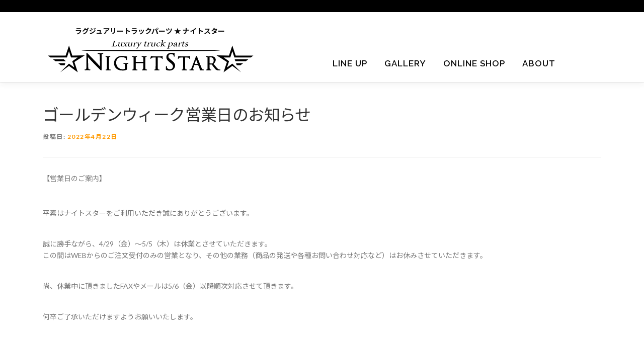

--- FILE ---
content_type: text/html; charset=UTF-8
request_url: https://www.night-star.vip/2022/04/22/%E5%96%B6%E6%A5%AD%E6%97%A5%E3%81%AE%E3%81%8A%E7%9F%A5%E3%82%89%E3%81%9B-2/
body_size: 9849
content:
<!DOCTYPE html>
<html dir="ltr" lang="ja">
<head>
<meta charset="UTF-8">
<meta name="viewport" content="width=device-width, initial-scale=1">
<link rel="profile" href="http://gmpg.org/xfn/11">
<title>ゴールデンウィーク営業日のお知らせ | ラグジュアリートラックパーツ ★ ナイトスター</title>

		<!-- All in One SEO 4.5.1.1 - aioseo.com -->
		<meta name="robots" content="max-image-preview:large" />
		<link rel="canonical" href="https://www.night-star.vip/2022/04/22/%e5%96%b6%e6%a5%ad%e6%97%a5%e3%81%ae%e3%81%8a%e7%9f%a5%e3%82%89%e3%81%9b-2/" />
		<meta name="generator" content="All in One SEO (AIOSEO) 4.5.1.1" />
		<meta name="google" content="nositelinkssearchbox" />
		<script type="application/ld+json" class="aioseo-schema">
			{"@context":"https:\/\/schema.org","@graph":[{"@type":"Article","@id":"https:\/\/www.night-star.vip\/2022\/04\/22\/%e5%96%b6%e6%a5%ad%e6%97%a5%e3%81%ae%e3%81%8a%e7%9f%a5%e3%82%89%e3%81%9b-2\/#article","name":"\u30b4\u30fc\u30eb\u30c7\u30f3\u30a6\u30a3\u30fc\u30af\u55b6\u696d\u65e5\u306e\u304a\u77e5\u3089\u305b | \u30e9\u30b0\u30b8\u30e5\u30a2\u30ea\u30fc\u30c8\u30e9\u30c3\u30af\u30d1\u30fc\u30c4 \u2605 \u30ca\u30a4\u30c8\u30b9\u30bf\u30fc","headline":"\u30b4\u30fc\u30eb\u30c7\u30f3\u30a6\u30a3\u30fc\u30af\u55b6\u696d\u65e5\u306e\u304a\u77e5\u3089\u305b","author":{"@id":"https:\/\/www.night-star.vip\/author\/bodyshopkikuta\/#author"},"publisher":{"@id":"https:\/\/www.night-star.vip\/#organization"},"image":{"@type":"ImageObject","url":"https:\/\/www.night-star.vip\/wp-content\/uploads\/2021\/02\/\u540d\u79f0\u672a\u8a2d\u5b9a-2.jpg","width":800,"height":800},"datePublished":"2022-04-22T02:13:00+09:00","dateModified":"2022-04-22T05:30:28+09:00","inLanguage":"ja","mainEntityOfPage":{"@id":"https:\/\/www.night-star.vip\/2022\/04\/22\/%e5%96%b6%e6%a5%ad%e6%97%a5%e3%81%ae%e3%81%8a%e7%9f%a5%e3%82%89%e3%81%9b-2\/#webpage"},"isPartOf":{"@id":"https:\/\/www.night-star.vip\/2022\/04\/22\/%e5%96%b6%e6%a5%ad%e6%97%a5%e3%81%ae%e3%81%8a%e7%9f%a5%e3%82%89%e3%81%9b-2\/#webpage"},"articleSection":"NEWS"},{"@type":"BreadcrumbList","@id":"https:\/\/www.night-star.vip\/2022\/04\/22\/%e5%96%b6%e6%a5%ad%e6%97%a5%e3%81%ae%e3%81%8a%e7%9f%a5%e3%82%89%e3%81%9b-2\/#breadcrumblist","itemListElement":[{"@type":"ListItem","@id":"https:\/\/www.night-star.vip\/#listItem","position":1,"name":"\u5bb6","item":"https:\/\/www.night-star.vip\/","nextItem":"https:\/\/www.night-star.vip\/2022\/#listItem"},{"@type":"ListItem","@id":"https:\/\/www.night-star.vip\/2022\/#listItem","position":2,"name":"2022","item":"https:\/\/www.night-star.vip\/2022\/","nextItem":"https:\/\/www.night-star.vip\/2022\/04\/#listItem","previousItem":"https:\/\/www.night-star.vip\/#listItem"},{"@type":"ListItem","@id":"https:\/\/www.night-star.vip\/2022\/04\/#listItem","position":3,"name":"April","item":"https:\/\/www.night-star.vip\/2022\/04\/","nextItem":"https:\/\/www.night-star.vip\/2022\/04\/22\/#listItem","previousItem":"https:\/\/www.night-star.vip\/2022\/#listItem"},{"@type":"ListItem","@id":"https:\/\/www.night-star.vip\/2022\/04\/22\/#listItem","position":4,"name":"22","item":"https:\/\/www.night-star.vip\/2022\/04\/22\/","nextItem":"https:\/\/www.night-star.vip\/2022\/04\/22\/%e5%96%b6%e6%a5%ad%e6%97%a5%e3%81%ae%e3%81%8a%e7%9f%a5%e3%82%89%e3%81%9b-2\/#listItem","previousItem":"https:\/\/www.night-star.vip\/2022\/04\/#listItem"},{"@type":"ListItem","@id":"https:\/\/www.night-star.vip\/2022\/04\/22\/%e5%96%b6%e6%a5%ad%e6%97%a5%e3%81%ae%e3%81%8a%e7%9f%a5%e3%82%89%e3%81%9b-2\/#listItem","position":5,"name":"\u30b4\u30fc\u30eb\u30c7\u30f3\u30a6\u30a3\u30fc\u30af\u55b6\u696d\u65e5\u306e\u304a\u77e5\u3089\u305b","previousItem":"https:\/\/www.night-star.vip\/2022\/04\/22\/#listItem"}]},{"@type":"Organization","@id":"https:\/\/www.night-star.vip\/#organization","name":"\u30e9\u30b0\u30b8\u30e5\u30a2\u30ea\u30fc\u30c8\u30e9\u30c3\u30af\u30d1\u30fc\u30c4 NIGHT STAR \u30ca\u30a4\u30c8\u30b9\u30bf\u30fc","url":"https:\/\/www.night-star.vip\/","logo":{"@type":"ImageObject","url":"https:\/\/www.night-star.vip\/wp-content\/uploads\/2020\/07\/NIGHT-STAR_logo_bk.svg","@id":"https:\/\/www.night-star.vip\/2022\/04\/22\/%e5%96%b6%e6%a5%ad%e6%97%a5%e3%81%ae%e3%81%8a%e7%9f%a5%e3%82%89%e3%81%9b-2\/#organizationLogo","width":650,"height":121,"caption":"\u30e9\u30b0\u30b8\u30e5\u30a2\u30ea\u30fc\u30c8\u30e9\u30c3\u30af\u30d1\u30fc\u30c4\u3000\u30ca\u30a4\u30c8\u30b9\u30bf\u30fc\u3000NIGHT STAR"},"image":{"@id":"https:\/\/www.night-star.vip\/#organizationLogo"}},{"@type":"Person","@id":"https:\/\/www.night-star.vip\/author\/bodyshopkikuta\/#author","url":"https:\/\/www.night-star.vip\/author\/bodyshopkikuta\/","name":"bodyshopkikuta","image":{"@type":"ImageObject","@id":"https:\/\/www.night-star.vip\/2022\/04\/22\/%e5%96%b6%e6%a5%ad%e6%97%a5%e3%81%ae%e3%81%8a%e7%9f%a5%e3%82%89%e3%81%9b-2\/#authorImage","url":"https:\/\/secure.gravatar.com\/avatar\/8fe984b3081153b8f3b890bf02863ef0?s=96&d=mm&r=g","width":96,"height":96,"caption":"bodyshopkikuta"}},{"@type":"WebPage","@id":"https:\/\/www.night-star.vip\/2022\/04\/22\/%e5%96%b6%e6%a5%ad%e6%97%a5%e3%81%ae%e3%81%8a%e7%9f%a5%e3%82%89%e3%81%9b-2\/#webpage","url":"https:\/\/www.night-star.vip\/2022\/04\/22\/%e5%96%b6%e6%a5%ad%e6%97%a5%e3%81%ae%e3%81%8a%e7%9f%a5%e3%82%89%e3%81%9b-2\/","name":"\u30b4\u30fc\u30eb\u30c7\u30f3\u30a6\u30a3\u30fc\u30af\u55b6\u696d\u65e5\u306e\u304a\u77e5\u3089\u305b | \u30e9\u30b0\u30b8\u30e5\u30a2\u30ea\u30fc\u30c8\u30e9\u30c3\u30af\u30d1\u30fc\u30c4 \u2605 \u30ca\u30a4\u30c8\u30b9\u30bf\u30fc","inLanguage":"ja","isPartOf":{"@id":"https:\/\/www.night-star.vip\/#website"},"breadcrumb":{"@id":"https:\/\/www.night-star.vip\/2022\/04\/22\/%e5%96%b6%e6%a5%ad%e6%97%a5%e3%81%ae%e3%81%8a%e7%9f%a5%e3%82%89%e3%81%9b-2\/#breadcrumblist"},"author":{"@id":"https:\/\/www.night-star.vip\/author\/bodyshopkikuta\/#author"},"creator":{"@id":"https:\/\/www.night-star.vip\/author\/bodyshopkikuta\/#author"},"image":{"@type":"ImageObject","url":"https:\/\/www.night-star.vip\/wp-content\/uploads\/2021\/02\/\u540d\u79f0\u672a\u8a2d\u5b9a-2.jpg","@id":"https:\/\/www.night-star.vip\/2022\/04\/22\/%e5%96%b6%e6%a5%ad%e6%97%a5%e3%81%ae%e3%81%8a%e7%9f%a5%e3%82%89%e3%81%9b-2\/#mainImage","width":800,"height":800},"primaryImageOfPage":{"@id":"https:\/\/www.night-star.vip\/2022\/04\/22\/%e5%96%b6%e6%a5%ad%e6%97%a5%e3%81%ae%e3%81%8a%e7%9f%a5%e3%82%89%e3%81%9b-2\/#mainImage"},"datePublished":"2022-04-22T02:13:00+09:00","dateModified":"2022-04-22T05:30:28+09:00"},{"@type":"WebSite","@id":"https:\/\/www.night-star.vip\/#website","url":"https:\/\/www.night-star.vip\/","name":"\u30e9\u30b0\u30b8\u30e5\u30a2\u30ea\u30fc\u30c8\u30e9\u30c3\u30af\u30d1\u30fc\u30c4 \u2605 \u30ca\u30a4\u30c8\u30b9\u30bf\u30fc","description":"\u30c8\u30e9\u30c3\u30af\u7528\u30d8\u30c3\u30c9\u30e9\u30f3\u30d7\uff06\u30d1\u30fc\u30c4","inLanguage":"ja","publisher":{"@id":"https:\/\/www.night-star.vip\/#organization"}}]}
		</script>
		<!-- All in One SEO -->

<link rel='dns-prefetch' href='//fonts.googleapis.com' />
<link rel="alternate" type="application/rss+xml" title="ラグジュアリートラックパーツ ★ ナイトスター &raquo; フィード" href="https://www.night-star.vip/feed/" />
<link rel="alternate" type="application/rss+xml" title="ラグジュアリートラックパーツ ★ ナイトスター &raquo; コメントフィード" href="https://www.night-star.vip/comments/feed/" />
<link rel="alternate" type="application/rss+xml" title="ラグジュアリートラックパーツ ★ ナイトスター &raquo; ゴールデンウィーク営業日のお知らせ のコメントのフィード" href="https://www.night-star.vip/2022/04/22/%e5%96%b6%e6%a5%ad%e6%97%a5%e3%81%ae%e3%81%8a%e7%9f%a5%e3%82%89%e3%81%9b-2/feed/" />
<script type="text/javascript">
/* <![CDATA[ */
window._wpemojiSettings = {"baseUrl":"https:\/\/s.w.org\/images\/core\/emoji\/14.0.0\/72x72\/","ext":".png","svgUrl":"https:\/\/s.w.org\/images\/core\/emoji\/14.0.0\/svg\/","svgExt":".svg","source":{"concatemoji":"https:\/\/www.night-star.vip\/wp-includes\/js\/wp-emoji-release.min.js?ver=6.4.7"}};
/*! This file is auto-generated */
!function(i,n){var o,s,e;function c(e){try{var t={supportTests:e,timestamp:(new Date).valueOf()};sessionStorage.setItem(o,JSON.stringify(t))}catch(e){}}function p(e,t,n){e.clearRect(0,0,e.canvas.width,e.canvas.height),e.fillText(t,0,0);var t=new Uint32Array(e.getImageData(0,0,e.canvas.width,e.canvas.height).data),r=(e.clearRect(0,0,e.canvas.width,e.canvas.height),e.fillText(n,0,0),new Uint32Array(e.getImageData(0,0,e.canvas.width,e.canvas.height).data));return t.every(function(e,t){return e===r[t]})}function u(e,t,n){switch(t){case"flag":return n(e,"\ud83c\udff3\ufe0f\u200d\u26a7\ufe0f","\ud83c\udff3\ufe0f\u200b\u26a7\ufe0f")?!1:!n(e,"\ud83c\uddfa\ud83c\uddf3","\ud83c\uddfa\u200b\ud83c\uddf3")&&!n(e,"\ud83c\udff4\udb40\udc67\udb40\udc62\udb40\udc65\udb40\udc6e\udb40\udc67\udb40\udc7f","\ud83c\udff4\u200b\udb40\udc67\u200b\udb40\udc62\u200b\udb40\udc65\u200b\udb40\udc6e\u200b\udb40\udc67\u200b\udb40\udc7f");case"emoji":return!n(e,"\ud83e\udef1\ud83c\udffb\u200d\ud83e\udef2\ud83c\udfff","\ud83e\udef1\ud83c\udffb\u200b\ud83e\udef2\ud83c\udfff")}return!1}function f(e,t,n){var r="undefined"!=typeof WorkerGlobalScope&&self instanceof WorkerGlobalScope?new OffscreenCanvas(300,150):i.createElement("canvas"),a=r.getContext("2d",{willReadFrequently:!0}),o=(a.textBaseline="top",a.font="600 32px Arial",{});return e.forEach(function(e){o[e]=t(a,e,n)}),o}function t(e){var t=i.createElement("script");t.src=e,t.defer=!0,i.head.appendChild(t)}"undefined"!=typeof Promise&&(o="wpEmojiSettingsSupports",s=["flag","emoji"],n.supports={everything:!0,everythingExceptFlag:!0},e=new Promise(function(e){i.addEventListener("DOMContentLoaded",e,{once:!0})}),new Promise(function(t){var n=function(){try{var e=JSON.parse(sessionStorage.getItem(o));if("object"==typeof e&&"number"==typeof e.timestamp&&(new Date).valueOf()<e.timestamp+604800&&"object"==typeof e.supportTests)return e.supportTests}catch(e){}return null}();if(!n){if("undefined"!=typeof Worker&&"undefined"!=typeof OffscreenCanvas&&"undefined"!=typeof URL&&URL.createObjectURL&&"undefined"!=typeof Blob)try{var e="postMessage("+f.toString()+"("+[JSON.stringify(s),u.toString(),p.toString()].join(",")+"));",r=new Blob([e],{type:"text/javascript"}),a=new Worker(URL.createObjectURL(r),{name:"wpTestEmojiSupports"});return void(a.onmessage=function(e){c(n=e.data),a.terminate(),t(n)})}catch(e){}c(n=f(s,u,p))}t(n)}).then(function(e){for(var t in e)n.supports[t]=e[t],n.supports.everything=n.supports.everything&&n.supports[t],"flag"!==t&&(n.supports.everythingExceptFlag=n.supports.everythingExceptFlag&&n.supports[t]);n.supports.everythingExceptFlag=n.supports.everythingExceptFlag&&!n.supports.flag,n.DOMReady=!1,n.readyCallback=function(){n.DOMReady=!0}}).then(function(){return e}).then(function(){var e;n.supports.everything||(n.readyCallback(),(e=n.source||{}).concatemoji?t(e.concatemoji):e.wpemoji&&e.twemoji&&(t(e.twemoji),t(e.wpemoji)))}))}((window,document),window._wpemojiSettings);
/* ]]> */
</script>
<style id='wp-emoji-styles-inline-css' type='text/css'>

	img.wp-smiley, img.emoji {
		display: inline !important;
		border: none !important;
		box-shadow: none !important;
		height: 1em !important;
		width: 1em !important;
		margin: 0 0.07em !important;
		vertical-align: -0.1em !important;
		background: none !important;
		padding: 0 !important;
	}
</style>
<link rel='stylesheet' id='wp-block-library-css' href='https://www.night-star.vip/wp-includes/css/dist/block-library/style.min.css?ver=6.4.7' type='text/css' media='all' />
<style id='safe-svg-svg-icon-style-inline-css' type='text/css'>
.safe-svg-cover{text-align:center}.safe-svg-cover .safe-svg-inside{display:inline-block;max-width:100%}.safe-svg-cover svg{height:100%;max-height:100%;max-width:100%;width:100%}

</style>
<style id='classic-theme-styles-inline-css' type='text/css'>
/*! This file is auto-generated */
.wp-block-button__link{color:#fff;background-color:#32373c;border-radius:9999px;box-shadow:none;text-decoration:none;padding:calc(.667em + 2px) calc(1.333em + 2px);font-size:1.125em}.wp-block-file__button{background:#32373c;color:#fff;text-decoration:none}
</style>
<style id='global-styles-inline-css' type='text/css'>
body{--wp--preset--color--black: #000000;--wp--preset--color--cyan-bluish-gray: #abb8c3;--wp--preset--color--white: #ffffff;--wp--preset--color--pale-pink: #f78da7;--wp--preset--color--vivid-red: #cf2e2e;--wp--preset--color--luminous-vivid-orange: #ff6900;--wp--preset--color--luminous-vivid-amber: #fcb900;--wp--preset--color--light-green-cyan: #7bdcb5;--wp--preset--color--vivid-green-cyan: #00d084;--wp--preset--color--pale-cyan-blue: #8ed1fc;--wp--preset--color--vivid-cyan-blue: #0693e3;--wp--preset--color--vivid-purple: #9b51e0;--wp--preset--gradient--vivid-cyan-blue-to-vivid-purple: linear-gradient(135deg,rgba(6,147,227,1) 0%,rgb(155,81,224) 100%);--wp--preset--gradient--light-green-cyan-to-vivid-green-cyan: linear-gradient(135deg,rgb(122,220,180) 0%,rgb(0,208,130) 100%);--wp--preset--gradient--luminous-vivid-amber-to-luminous-vivid-orange: linear-gradient(135deg,rgba(252,185,0,1) 0%,rgba(255,105,0,1) 100%);--wp--preset--gradient--luminous-vivid-orange-to-vivid-red: linear-gradient(135deg,rgba(255,105,0,1) 0%,rgb(207,46,46) 100%);--wp--preset--gradient--very-light-gray-to-cyan-bluish-gray: linear-gradient(135deg,rgb(238,238,238) 0%,rgb(169,184,195) 100%);--wp--preset--gradient--cool-to-warm-spectrum: linear-gradient(135deg,rgb(74,234,220) 0%,rgb(151,120,209) 20%,rgb(207,42,186) 40%,rgb(238,44,130) 60%,rgb(251,105,98) 80%,rgb(254,248,76) 100%);--wp--preset--gradient--blush-light-purple: linear-gradient(135deg,rgb(255,206,236) 0%,rgb(152,150,240) 100%);--wp--preset--gradient--blush-bordeaux: linear-gradient(135deg,rgb(254,205,165) 0%,rgb(254,45,45) 50%,rgb(107,0,62) 100%);--wp--preset--gradient--luminous-dusk: linear-gradient(135deg,rgb(255,203,112) 0%,rgb(199,81,192) 50%,rgb(65,88,208) 100%);--wp--preset--gradient--pale-ocean: linear-gradient(135deg,rgb(255,245,203) 0%,rgb(182,227,212) 50%,rgb(51,167,181) 100%);--wp--preset--gradient--electric-grass: linear-gradient(135deg,rgb(202,248,128) 0%,rgb(113,206,126) 100%);--wp--preset--gradient--midnight: linear-gradient(135deg,rgb(2,3,129) 0%,rgb(40,116,252) 100%);--wp--preset--font-size--small: 13px;--wp--preset--font-size--medium: 20px;--wp--preset--font-size--large: 36px;--wp--preset--font-size--x-large: 42px;--wp--preset--spacing--20: 0.44rem;--wp--preset--spacing--30: 0.67rem;--wp--preset--spacing--40: 1rem;--wp--preset--spacing--50: 1.5rem;--wp--preset--spacing--60: 2.25rem;--wp--preset--spacing--70: 3.38rem;--wp--preset--spacing--80: 5.06rem;--wp--preset--shadow--natural: 6px 6px 9px rgba(0, 0, 0, 0.2);--wp--preset--shadow--deep: 12px 12px 50px rgba(0, 0, 0, 0.4);--wp--preset--shadow--sharp: 6px 6px 0px rgba(0, 0, 0, 0.2);--wp--preset--shadow--outlined: 6px 6px 0px -3px rgba(255, 255, 255, 1), 6px 6px rgba(0, 0, 0, 1);--wp--preset--shadow--crisp: 6px 6px 0px rgba(0, 0, 0, 1);}:where(.is-layout-flex){gap: 0.5em;}:where(.is-layout-grid){gap: 0.5em;}body .is-layout-flow > .alignleft{float: left;margin-inline-start: 0;margin-inline-end: 2em;}body .is-layout-flow > .alignright{float: right;margin-inline-start: 2em;margin-inline-end: 0;}body .is-layout-flow > .aligncenter{margin-left: auto !important;margin-right: auto !important;}body .is-layout-constrained > .alignleft{float: left;margin-inline-start: 0;margin-inline-end: 2em;}body .is-layout-constrained > .alignright{float: right;margin-inline-start: 2em;margin-inline-end: 0;}body .is-layout-constrained > .aligncenter{margin-left: auto !important;margin-right: auto !important;}body .is-layout-constrained > :where(:not(.alignleft):not(.alignright):not(.alignfull)){max-width: var(--wp--style--global--content-size);margin-left: auto !important;margin-right: auto !important;}body .is-layout-constrained > .alignwide{max-width: var(--wp--style--global--wide-size);}body .is-layout-flex{display: flex;}body .is-layout-flex{flex-wrap: wrap;align-items: center;}body .is-layout-flex > *{margin: 0;}body .is-layout-grid{display: grid;}body .is-layout-grid > *{margin: 0;}:where(.wp-block-columns.is-layout-flex){gap: 2em;}:where(.wp-block-columns.is-layout-grid){gap: 2em;}:where(.wp-block-post-template.is-layout-flex){gap: 1.25em;}:where(.wp-block-post-template.is-layout-grid){gap: 1.25em;}.has-black-color{color: var(--wp--preset--color--black) !important;}.has-cyan-bluish-gray-color{color: var(--wp--preset--color--cyan-bluish-gray) !important;}.has-white-color{color: var(--wp--preset--color--white) !important;}.has-pale-pink-color{color: var(--wp--preset--color--pale-pink) !important;}.has-vivid-red-color{color: var(--wp--preset--color--vivid-red) !important;}.has-luminous-vivid-orange-color{color: var(--wp--preset--color--luminous-vivid-orange) !important;}.has-luminous-vivid-amber-color{color: var(--wp--preset--color--luminous-vivid-amber) !important;}.has-light-green-cyan-color{color: var(--wp--preset--color--light-green-cyan) !important;}.has-vivid-green-cyan-color{color: var(--wp--preset--color--vivid-green-cyan) !important;}.has-pale-cyan-blue-color{color: var(--wp--preset--color--pale-cyan-blue) !important;}.has-vivid-cyan-blue-color{color: var(--wp--preset--color--vivid-cyan-blue) !important;}.has-vivid-purple-color{color: var(--wp--preset--color--vivid-purple) !important;}.has-black-background-color{background-color: var(--wp--preset--color--black) !important;}.has-cyan-bluish-gray-background-color{background-color: var(--wp--preset--color--cyan-bluish-gray) !important;}.has-white-background-color{background-color: var(--wp--preset--color--white) !important;}.has-pale-pink-background-color{background-color: var(--wp--preset--color--pale-pink) !important;}.has-vivid-red-background-color{background-color: var(--wp--preset--color--vivid-red) !important;}.has-luminous-vivid-orange-background-color{background-color: var(--wp--preset--color--luminous-vivid-orange) !important;}.has-luminous-vivid-amber-background-color{background-color: var(--wp--preset--color--luminous-vivid-amber) !important;}.has-light-green-cyan-background-color{background-color: var(--wp--preset--color--light-green-cyan) !important;}.has-vivid-green-cyan-background-color{background-color: var(--wp--preset--color--vivid-green-cyan) !important;}.has-pale-cyan-blue-background-color{background-color: var(--wp--preset--color--pale-cyan-blue) !important;}.has-vivid-cyan-blue-background-color{background-color: var(--wp--preset--color--vivid-cyan-blue) !important;}.has-vivid-purple-background-color{background-color: var(--wp--preset--color--vivid-purple) !important;}.has-black-border-color{border-color: var(--wp--preset--color--black) !important;}.has-cyan-bluish-gray-border-color{border-color: var(--wp--preset--color--cyan-bluish-gray) !important;}.has-white-border-color{border-color: var(--wp--preset--color--white) !important;}.has-pale-pink-border-color{border-color: var(--wp--preset--color--pale-pink) !important;}.has-vivid-red-border-color{border-color: var(--wp--preset--color--vivid-red) !important;}.has-luminous-vivid-orange-border-color{border-color: var(--wp--preset--color--luminous-vivid-orange) !important;}.has-luminous-vivid-amber-border-color{border-color: var(--wp--preset--color--luminous-vivid-amber) !important;}.has-light-green-cyan-border-color{border-color: var(--wp--preset--color--light-green-cyan) !important;}.has-vivid-green-cyan-border-color{border-color: var(--wp--preset--color--vivid-green-cyan) !important;}.has-pale-cyan-blue-border-color{border-color: var(--wp--preset--color--pale-cyan-blue) !important;}.has-vivid-cyan-blue-border-color{border-color: var(--wp--preset--color--vivid-cyan-blue) !important;}.has-vivid-purple-border-color{border-color: var(--wp--preset--color--vivid-purple) !important;}.has-vivid-cyan-blue-to-vivid-purple-gradient-background{background: var(--wp--preset--gradient--vivid-cyan-blue-to-vivid-purple) !important;}.has-light-green-cyan-to-vivid-green-cyan-gradient-background{background: var(--wp--preset--gradient--light-green-cyan-to-vivid-green-cyan) !important;}.has-luminous-vivid-amber-to-luminous-vivid-orange-gradient-background{background: var(--wp--preset--gradient--luminous-vivid-amber-to-luminous-vivid-orange) !important;}.has-luminous-vivid-orange-to-vivid-red-gradient-background{background: var(--wp--preset--gradient--luminous-vivid-orange-to-vivid-red) !important;}.has-very-light-gray-to-cyan-bluish-gray-gradient-background{background: var(--wp--preset--gradient--very-light-gray-to-cyan-bluish-gray) !important;}.has-cool-to-warm-spectrum-gradient-background{background: var(--wp--preset--gradient--cool-to-warm-spectrum) !important;}.has-blush-light-purple-gradient-background{background: var(--wp--preset--gradient--blush-light-purple) !important;}.has-blush-bordeaux-gradient-background{background: var(--wp--preset--gradient--blush-bordeaux) !important;}.has-luminous-dusk-gradient-background{background: var(--wp--preset--gradient--luminous-dusk) !important;}.has-pale-ocean-gradient-background{background: var(--wp--preset--gradient--pale-ocean) !important;}.has-electric-grass-gradient-background{background: var(--wp--preset--gradient--electric-grass) !important;}.has-midnight-gradient-background{background: var(--wp--preset--gradient--midnight) !important;}.has-small-font-size{font-size: var(--wp--preset--font-size--small) !important;}.has-medium-font-size{font-size: var(--wp--preset--font-size--medium) !important;}.has-large-font-size{font-size: var(--wp--preset--font-size--large) !important;}.has-x-large-font-size{font-size: var(--wp--preset--font-size--x-large) !important;}
.wp-block-navigation a:where(:not(.wp-element-button)){color: inherit;}
:where(.wp-block-post-template.is-layout-flex){gap: 1.25em;}:where(.wp-block-post-template.is-layout-grid){gap: 1.25em;}
:where(.wp-block-columns.is-layout-flex){gap: 2em;}:where(.wp-block-columns.is-layout-grid){gap: 2em;}
.wp-block-pullquote{font-size: 1.5em;line-height: 1.6;}
</style>
<link rel='stylesheet' id='onepress-fonts-css' href='https://fonts.googleapis.com/css?family=Raleway%3A400%2C500%2C600%2C700%2C300%2C100%2C800%2C900%7COpen+Sans%3A400%2C300%2C300italic%2C400italic%2C600%2C600italic%2C700%2C700italic&#038;subset=latin%2Clatin-ext&#038;ver=2.2.4' type='text/css' media='all' />
<link rel='stylesheet' id='onepress-animate-css' href='https://www.night-star.vip/wp-content/themes/onepress/assets/css/animate.min.css?ver=2.2.4' type='text/css' media='all' />
<link rel='stylesheet' id='onepress-fa-css' href='https://www.night-star.vip/wp-content/themes/onepress/assets/css/font-awesome.min.css?ver=4.7.0' type='text/css' media='all' />
<link rel='stylesheet' id='onepress-bootstrap-css' href='https://www.night-star.vip/wp-content/themes/onepress/assets/css/bootstrap.min.css?ver=2.2.4' type='text/css' media='all' />
<link rel='stylesheet' id='onepress-style-css' href='https://www.night-star.vip/wp-content/themes/onepress/style.css?ver=6.4.7' type='text/css' media='all' />
<style id='onepress-style-inline-css' type='text/css'>
#main .video-section section.hero-slideshow-wrapper{background:transparent}.hero-slideshow-wrapper:after{position:absolute;top:0px;left:0px;width:100%;height:100%;background-color:rgba(45,114,217,0);display:block;content:""}.body-desktop .parallax-hero .hero-slideshow-wrapper:after{display:none!important}#parallax-hero>.parallax-bg::before{background-color:rgba(45,114,217,0);opacity:1}.body-desktop .parallax-hero .hero-slideshow-wrapper:after{display:none!important}a,.screen-reader-text:hover,.screen-reader-text:active,.screen-reader-text:focus,.header-social a,.onepress-menu a:hover,.onepress-menu ul li a:hover,.onepress-menu li.onepress-current-item>a,.onepress-menu ul li.current-menu-item>a,.onepress-menu>li a.menu-actived,.onepress-menu.onepress-menu-mobile li.onepress-current-item>a,.site-footer a,.site-footer .footer-social a:hover,.site-footer .btt a:hover,.highlight,#comments .comment .comment-wrapper .comment-meta .comment-time:hover,#comments .comment .comment-wrapper .comment-meta .comment-reply-link:hover,#comments .comment .comment-wrapper .comment-meta .comment-edit-link:hover,.btn-theme-primary-outline,.sidebar .widget a:hover,.section-services .service-item .service-image i,.counter_item .counter__number,.team-member .member-thumb .member-profile a:hover,.icon-background-default{color:#ff9a02}input[type="reset"],input[type="submit"],input[type="submit"],input[type="reset"]:hover,input[type="submit"]:hover,input[type="submit"]:hover .nav-links a:hover,.btn-theme-primary,.btn-theme-primary-outline:hover,.section-testimonials .card-theme-primary,.woocommerce #respond input#submit,.woocommerce a.button,.woocommerce button.button,.woocommerce input.button,.woocommerce button.button.alt,.pirate-forms-submit-button,.pirate-forms-submit-button:hover,input[type="reset"],input[type="submit"],input[type="submit"],.pirate-forms-submit-button,.contact-form div.wpforms-container-full .wpforms-form .wpforms-submit,.contact-form div.wpforms-container-full .wpforms-form .wpforms-submit:hover,.nav-links a:hover,.nav-links a.current,.nav-links .page-numbers:hover,.nav-links .page-numbers.current{background:#ff9a02}.btn-theme-primary-outline,.btn-theme-primary-outline:hover,.pricing__item:hover,.section-testimonials .card-theme-primary,.entry-content blockquote{border-color:#ff9a02}.page-header:not(.page--cover){text-align:left}.site-header,.is-transparent .site-header.header-fixed{background:#ffffff;border-bottom:0px none}.onepress-menu>li>a{color:#0a0a0a}.onepress-menu>li>a:hover,.onepress-menu>li.onepress-current-item>a{color:#0a0a0a;-webkit-transition:all 0.5s ease-in-out;-moz-transition:all 0.5s ease-in-out;-o-transition:all 0.5s ease-in-out;transition:all 0.5s ease-in-out}#nav-toggle span,#nav-toggle span::before,#nav-toggle span::after,#nav-toggle.nav-is-visible span::before,#nav-toggle.nav-is-visible span::after{background:#0a0a0a}#page .site-branding .site-title,#page .site-branding .site-text-logo{color:#0a0a0a}#page .site-branding .site-description{color:#ffffff}.hero-content-style1 .morphext{color:#000000}.hero-content-style1 .morphext{background:#eeee22;padding:0px 20px;text-shadow:none;border-radius:3px}#footer-widgets{}.gallery-carousel .g-item{padding:0px 10px}.gallery-carousel{margin-left:-10px;margin-right:-10px}.gallery-grid .g-item,.gallery-masonry .g-item .inner{padding:10px}.gallery-grid,.gallery-masonry{margin:-10px}.section-videolightbox::before{background-color:}.section-projects{padding-bottom:4%;background-color:rgba(234,234,234,1)}.section-gallery{background-color:rgba(255,255,255,1)}.section-videolightbox{padding-top:100px}.section-cta{background-color:rgba(234,234,234,1)}.section-clients{background-color:rgba(252,252,252,1)}
</style>
<link rel='stylesheet' id='onepress-gallery-lightgallery-css' href='https://www.night-star.vip/wp-content/themes/onepress/assets/css/lightgallery.css?ver=6.4.7' type='text/css' media='all' />
<link rel='stylesheet' id='onepress-plus-style-css' href='https://www.night-star.vip/wp-content/plugins/onepress-plus/onepress-plus.css?ver=2.0.7' type='text/css' media='all' />
<script type="text/javascript" id="jquery-core-js-extra">
/* <![CDATA[ */
var onepress_js_settings = {"onepress_disable_animation":"","onepress_disable_sticky_header":"1","onepress_vertical_align_menu":"","hero_animation":"flipInX","hero_speed":"5000","hero_fade":"750","hero_duration":"5000","hero_disable_preload":"1","is_home":"","gallery_enable":"1","is_rtl":""};
var OnePress_Plus = {"ajax_url":"https:\/\/www.night-star.vip\/wp-admin\/admin-ajax.php","browser_warning":" Your browser does not support the video tag. I suggest you upgrade your browser."};
/* ]]> */
</script>
<script type="text/javascript" src="https://www.night-star.vip/wp-includes/js/jquery/jquery.min.js?ver=3.7.1" id="jquery-core-js"></script>
<script type="text/javascript" src="https://www.night-star.vip/wp-includes/js/jquery/jquery-migrate.min.js?ver=3.4.1" id="jquery-migrate-js"></script>
<link rel="https://api.w.org/" href="https://www.night-star.vip/wp-json/" /><link rel="alternate" type="application/json" href="https://www.night-star.vip/wp-json/wp/v2/posts/1635" /><link rel="EditURI" type="application/rsd+xml" title="RSD" href="https://www.night-star.vip/xmlrpc.php?rsd" />
<meta name="generator" content="WordPress 6.4.7" />
<link rel='shortlink' href='https://www.night-star.vip/?p=1635' />
<link rel="alternate" type="application/json+oembed" href="https://www.night-star.vip/wp-json/oembed/1.0/embed?url=https%3A%2F%2Fwww.night-star.vip%2F2022%2F04%2F22%2F%25e5%2596%25b6%25e6%25a5%25ad%25e6%2597%25a5%25e3%2581%25ae%25e3%2581%258a%25e7%259f%25a5%25e3%2582%2589%25e3%2581%259b-2%2F" />
<link rel="alternate" type="text/xml+oembed" href="https://www.night-star.vip/wp-json/oembed/1.0/embed?url=https%3A%2F%2Fwww.night-star.vip%2F2022%2F04%2F22%2F%25e5%2596%25b6%25e6%25a5%25ad%25e6%2597%25a5%25e3%2581%25ae%25e3%2581%258a%25e7%259f%25a5%25e3%2582%2589%25e3%2581%259b-2%2F&#038;format=xml" />
<link rel="pingback" href="https://www.night-star.vip/xmlrpc.php"><style type="text/css">.recentcomments a{display:inline !important;padding:0 !important;margin:0 !important;}</style><link rel="icon" href="https://www.night-star.vip/wp-content/uploads/2020/07/favicon-150x150.png" sizes="32x32" />
<link rel="icon" href="https://www.night-star.vip/wp-content/uploads/2020/07/favicon.png" sizes="192x192" />
<link rel="apple-touch-icon" href="https://www.night-star.vip/wp-content/uploads/2020/07/favicon.png" />
<meta name="msapplication-TileImage" content="https://www.night-star.vip/wp-content/uploads/2020/07/favicon.png" />

<style class="wp-typography-print-styles" type="text/css">

</style>
		<style type="text/css" id="wp-custom-css">
			#nav-toggle {
    margin-top: 78px;
}
.project-wrapper .project-header {
    padding: 17px 20px 42px;
}
.entry-excerpt{
	font-size:1rem;
}
.site-header, .is-transparent .site-header.header-fixed {
    border-top: 24px solid #000000;
}
@media screen and (max-width: 414px){
	.site-branding{
		margin-left:0;
		width: 73%;
	}
	.site-title{
		position:absolute!important;
		top:1.5em!important;
		left: 50%;
    transform: translateX(-50%);
    -webkit-transform: translateX(-50%);
    -ms-transform: translateX(-50%);
	}
	.site-branding .site-logo-div {
    margin-top: 2.5em;
	}
	#nav-toggle {
    margin-top: 15%;
	}
}

@media screen and (max-width: 576px){
	.site-branding{
		margin-left:0;
		width: 73%;
	}
	.site-title{
		position:absolute!important;
		top:1.5em!important;
		left: 50%;
    transform: translateX(-50%);
    -webkit-transform: translateX(-50%);
    -ms-transform: translateX(-50%);
	}
	.section-title-area .section-title {
    font-size: 20px;
    letter-spacing: 2px;
    font-weight: 800;
}
	.section-desc {
    font-size: 1.1rem;
}
	.cta-heading h2 {
    font-size: 1rem;
}
	span.block{
		display:block;
	}	
	
	
}

@media screen and (max-width: 940px){
	.section-title-area .section-subtitle {
    color: #aaaaaa;
    font-size: 1.2rem;
	}
	.section-news .entry-title, .archive .entry-title, .blog .entry-title {
  font-size: 16px;
}
	.section-padding {
  padding:  2.5rem 0px;
}
}
@media screen and (min-width: 1140px){
			.site-branding{
		margin-left:0;
		width: 44%;
		position:relative;
	}
	.onepress-menu {
		margin-right:12%;
		margin-top:80px;
	}

}
@media screen and (max-width: 1140px){
.project-wrapper .project-header .project-small-title {
    font-size:1rem;
}
			.site-branding{
		margin-left:0;
		width: 83%;
	}
}
.section-inverse .section-title-area .section-title {
    color: #333333;
}
h5.project-small-title a {
    color: #333;
}

.section-inverse h1, .section-inverse h2, .section-inverse h3, .section-inverse h4, .section-inverse h5, .section-inverse h6 {color:#333;}

div.all-news .btn-theme-primary-outline{
    color: #fff;
    background-color: #f0ad4e;
    border-color: #f0ad4e;
	padding:1em 3em;
}

div.all-news .btn-theme-primary-outline:hover {
    color: #fff;
    background-color: #ec971f;
    border-color: #eb9316;
}
img.custom-logo{width:420px;}

.telOrder p{
	margin-top:15px;
	text-align:center;
	color:rgba(51, 51, 51, 1.0);
	font-size:1.25rem;
	font-weight:bold;
}
			</style>
		<style id="wpforms-css-vars-root">
				:root {
					--wpforms-field-border-radius: 3px;
--wpforms-field-background-color: #ffffff;
--wpforms-field-border-color: rgba( 0, 0, 0, 0.25 );
--wpforms-field-text-color: rgba( 0, 0, 0, 0.7 );
--wpforms-label-color: rgba( 0, 0, 0, 0.85 );
--wpforms-label-sublabel-color: rgba( 0, 0, 0, 0.55 );
--wpforms-label-error-color: #d63637;
--wpforms-button-border-radius: 3px;
--wpforms-button-background-color: #066aab;
--wpforms-button-text-color: #ffffff;
--wpforms-field-size-input-height: 43px;
--wpforms-field-size-input-spacing: 15px;
--wpforms-field-size-font-size: 16px;
--wpforms-field-size-line-height: 19px;
--wpforms-field-size-padding-h: 14px;
--wpforms-field-size-checkbox-size: 16px;
--wpforms-field-size-sublabel-spacing: 5px;
--wpforms-field-size-icon-size: 1;
--wpforms-label-size-font-size: 16px;
--wpforms-label-size-line-height: 19px;
--wpforms-label-size-sublabel-font-size: 14px;
--wpforms-label-size-sublabel-line-height: 17px;
--wpforms-button-size-font-size: 17px;
--wpforms-button-size-height: 41px;
--wpforms-button-size-padding-h: 15px;
--wpforms-button-size-margin-top: 10px;

				}
			</style><!-- Global site tag (gtag.js) - Google Analytics -->
<script async src="https://www.googletagmanager.com/gtag/js?id=UA-141256653-3"></script>
<script>
  window.dataLayer = window.dataLayer || [];
  function gtag(){dataLayer.push(arguments);}
  gtag('js', new Date());

  gtag('config', 'UA-141256653-3');
</script>
<link href="https://fonts.googleapis.com/css2?family=Lato:wght@400;700&family=Noto+Sans+JP:wght@400;700&display=swap" rel="stylesheet">
</head>

<body class="post-template-default single single-post postid-1635 single-format-standard wp-custom-logo">
<div id="page" class="hfeed site">
	<a class="skip-link screen-reader-text" href="#content">コンテンツへスキップ</a>
    <div id="header-section" class="h-on-top no-transparent">		<header id="masthead" class="site-header header-full-width no-sticky no-scroll no-t h-on-top" role="banner">
			<div class="container">
				<div class="site-branding">
				<div class="site-brand-inner has-logo-img has-title no-desc"><div class="site-logo-div"><a href="https://www.night-star.vip/" class="custom-logo-link  no-t-logo" rel="home" itemprop="url"><img width="650" height="121" src="https://www.night-star.vip/wp-content/uploads/2020/07/NIGHT-STAR_logo_bk.svg" class="custom-logo" alt="ラグジュアリートラックパーツ　ナイトスター　NIGHT STAR" itemprop="logo" srcset="https://www.night-star.vip/wp-content/uploads/2020/07/NIGHT-STAR_logo_bk.svg 2x" decoding="async" /></a></div><p class="site-title"><a class="site-text-logo" href="https://www.night-star.vip/" rel="home">ラグジュアリートラックパーツ ★ ナイトスター</a></p></div>				</div>
				<div class="header-right-wrapper">
					<a href="#0" id="nav-toggle">メニュー<span></span></a>
					<nav id="site-navigation" class="main-navigation" role="navigation">
						<ul class="onepress-menu">
							<li id="menu-item-1213" class="menu-item menu-item-type-custom menu-item-object-custom menu-item-home menu-item-1213"><a href="https://www.night-star.vip/#projects">LINE UP</a></li>
<li id="menu-item-29" class="menu-item menu-item-type-custom menu-item-object-custom menu-item-home menu-item-29"><a href="https://www.night-star.vip/#gallery">GALLERY</a></li>
<li id="menu-item-1596" class="menu-item menu-item-type-custom menu-item-object-custom menu-item-1596"><a target="_blank" rel="noopener" href="http://truckparts.night-star.vip/">ONLINE SHOP</a></li>
<li id="menu-item-1549" class="menu-item menu-item-type-post_type menu-item-object-page menu-item-1549"><a href="https://www.night-star.vip/about/">ABOUT</a></li>
						</ul>
					</nav>
					<!-- #site-navigation -->
				</div>
			</div>
		</header><!-- #masthead -->
		</div>
	<div id="content" class="site-content">

		
		<div id="content-inside" class="container no-sidebar">
			<div id="primary" class="content-area">
				<main id="main" class="site-main" role="main">

				
					<article id="post-1635" class="post-1635 post type-post status-publish format-standard has-post-thumbnail hentry category-news">
	<header class="entry-header">
		<h1 class="entry-title">ゴールデンウィーク営業日のお知らせ</h1>        		<div class="entry-meta">
			<span class="posted-on">投稿日: <a href="https://www.night-star.vip/2022/04/22/%e5%96%b6%e6%a5%ad%e6%97%a5%e3%81%ae%e3%81%8a%e7%9f%a5%e3%82%89%e3%81%9b-2/" rel="bookmark"><time class="entry-date published" datetime="2022-04-22T11:13:00+09:00">2022年4月22日</time><time class="updated hide" datetime="2022-04-22T14:30:28+09:00">2022年4月22日</time></a></span>		</div><!-- .entry-meta -->
        	</header><!-- .entry-header -->

    
	<div class="entry-content">
		
<p>【営業日のご案内】<br><br><br>平素はナイトスターをご利用いただき誠にありがとうございます。<br><br></p>



<p>誠に勝手ながら、4/29（金）～5/5（木）は休業とさせていただきます。<br>この間はWEBからのご注文受付のみの営業となり、その他の業務（商品の発送や各種お問い合わせ対応など）はお休みさせていただきます。<br><br></p>



<p>尚、休業中に頂きましたFAXやメールは5/6（金）以降順次対応させて頂きます。</p>



<p><br>何卒ご了承いただけますようお願いいたします。</p>



<p></p>
			</div><!-- .entry-content -->
    
    
    </article><!-- #post-## -->


					
				
				</main><!-- #main -->
			</div><!-- #primary -->

            
		</div><!--#content-inside -->
	</div><!-- #content -->

    <footer id="colophon" class="site-footer" role="contentinfo">
        				<div class="footer-connect">
			<div class="container">
				<div class="row">
					 <div class="col-md-8 offset-md-2 col-sm-12 offset-md-0">		<div class="footer-social">
			<div class="footer-social-icons"><a target="_blank" href="https://www.youtube.com/channel/UCNMM_W8TxRfycaooGR8pdPQ/" title=""><i class="fa fa fa-youtube"></i></a><a target="_blank" href="https://www.instagram.com/nightstar_truck/" title=""><i class="fa fa fa-instagram"></i></a><a target="_blank" href="https://www.facebook.com/nightstar.truck/" title=""><i class="fa fa fa-facebook"></i></a><a target="_blank" href="https://x.com/nightstar_truck" title=""><i class="fa fa fa-twitter"></i></a></div>		</div>
		</div>				</div>
			</div>
		</div>
	
        <div class="site-info">
            <div class="container">
                                    <div class="btt">
                        <a class="back-to-top" href="#page" title="ページトップへ戻る"><i class="fa fa-angle-double-up wow flash" data-wow-duration="2s"></i></a>
                    </div>
                                Copyright © 2020 <span class="block">NIGHTSTAR LUXURY TRUCK PARTS</span>            </div>
        </div>
        <!-- .site-info -->

    </footer><!-- #colophon -->
    </div><!-- #page -->


<script type="text/javascript" src="https://www.night-star.vip/wp-content/themes/onepress/assets/js/plugins.js?ver=2.2.4" id="onepress-js-plugins-js"></script>
<script type="text/javascript" src="https://www.night-star.vip/wp-content/themes/onepress/assets/js/bootstrap.min.js?ver=2.2.4" id="onepress-js-bootstrap-js"></script>
<script type="text/javascript" src="https://www.night-star.vip/wp-content/themes/onepress/assets/js/owl.carousel.min.js?ver=2.2.4" id="onepress-gallery-carousel-js"></script>
<script type="text/javascript" src="https://www.night-star.vip/wp-content/themes/onepress/assets/js/theme.js?ver=2.2.4" id="onepress-theme-js"></script>
<script type="text/javascript" src="https://www.night-star.vip/wp-content/plugins/onepress-plus/assets/js/onepress-plus.js?ver=2.0.7" id="onepress-plus-js"></script>

</body>
</html>


--- FILE ---
content_type: image/svg+xml
request_url: https://www.night-star.vip/wp-content/uploads/2020/07/NIGHT-STAR_logo_bk.svg
body_size: 10529
content:
<?xml version="1.0" encoding="UTF-8"?> <!-- Generator: Adobe Illustrator 23.1.0, SVG Export Plug-In . SVG Version: 6.00 Build 0) --> <svg xmlns="http://www.w3.org/2000/svg" xmlns:xlink="http://www.w3.org/1999/xlink" version="1.1" id="レイヤー_1" x="0px" y="0px" viewBox="0 0 650.54 121.02" style="enable-background:new 0 0 650.54 121.02;" xml:space="preserve"> <style type="text/css"> .st0{fill:none;stroke:#000000;stroke-width:0.25;} </style> <g> <polygon points="124.6,57.41 86.3,58.44 76.13,27.26 65.74,58.44 11.33,58.13 18.97,63.92 69.77,63.92 70.99,60.13 76.02,44.54 81.05,60.13 82.29,63.97 86.32,63.96 102.7,63.92 89.42,73.53 86.16,75.89 87.41,79.72 92.51,95.29 79.27,85.63 76.02,83.25 48.96,109.84 76.02,90.09 103.08,109.84 92.66,78 "></polygon> <polygon points="66.64,75.94 59.9,69.79 26.7,69.79 34.81,75.94 "></polygon> <polygon points="62.52,88.11 64.6,81.96 42.76,81.96 50.88,88.11 "></polygon> </g> <g> <g> <path d="M134.51,93.6c0.14,5.55,0.84,7.32,2.72,7.86c1.32,0.34,2.86,0.41,3.48,0.41c0.35,0,0.56,0.13,0.56,0.41 c0,0.41-0.42,0.54-1.25,0.54c-3.97,0-6.76-0.2-7.39-0.2c-0.63,0-3.55,0.2-6.69,0.2c-0.7,0-1.11-0.07-1.11-0.54 c0-0.27,0.21-0.41,0.56-0.41c0.56,0,1.81-0.07,2.86-0.41c1.74-0.47,2.09-2.44,2.09-8.6l0.07-38.81c0-2.64,0.21-3.39,0.77-3.39 c0.56,0,1.74,1.49,2.44,2.17c1.05,1.15,11.43,12.06,22.16,23.23c6.9,7.18,14.49,15.45,16.72,17.68l-0.77-34.41 c-0.07-4.4-0.56-5.89-2.72-6.43c-1.26-0.27-2.86-0.34-3.42-0.34c-0.49,0-0.56-0.2-0.56-0.47c0-0.41,0.56-0.47,1.39-0.47 c3.14,0,6.48,0.2,7.25,0.2c0.77,0,3.07-0.2,5.92-0.2c0.77,0,1.25,0.07,1.25,0.47c0,0.27-0.28,0.47-0.77,0.47 c-0.35,0-0.84,0-1.67,0.2c-2.3,0.47-2.58,1.96-2.58,6.03l-0.14,39.7c0,4.47-0.14,4.81-0.63,4.81c-0.56,0-1.39-0.74-5.09-4.34 c-0.77-0.68-10.8-10.63-18.19-18.36c-8.08-8.47-15.96-17-18.19-19.44L134.51,93.6z"></path> <path d="M198.38,86.88c0,5.32,0,9.71,0.29,12.04c0.17,1.61,0.51,2.83,2.22,3.05c0.8,0.11,2.05,0.22,2.57,0.22 c0.34,0,0.45,0.17,0.45,0.33c0,0.28-0.28,0.45-0.91,0.45c-3.14,0-6.73-0.17-7.02-0.17c-0.29,0-3.88,0.17-5.59,0.17 c-0.63,0-0.91-0.11-0.91-0.45c0-0.17,0.11-0.33,0.46-0.33c0.51,0,1.2-0.11,1.71-0.22c1.14-0.22,1.43-1.44,1.65-3.05 c0.29-2.33,0.29-6.71,0.29-12.04v-9.76c0-8.65,0-10.21-0.11-11.98c-0.11-1.89-0.69-2.83-1.94-3.1c-0.63-0.17-1.37-0.22-1.77-0.22 c-0.23,0-0.46-0.11-0.46-0.33c0-0.33,0.29-0.44,0.91-0.44c1.88,0,5.48,0.17,5.76,0.17c0.28,0,3.88-0.17,5.59-0.17 c0.63,0,0.91,0.11,0.91,0.44c0,0.22-0.23,0.33-0.46,0.33c-0.4,0-0.74,0.06-1.43,0.17c-1.54,0.28-2,1.22-2.11,3.16 c-0.11,1.77-0.11,3.33-0.11,11.98V86.88z"></path> <path d="M249.2,88.82c0-4.49-0.28-5.1-2.57-5.71c-0.46-0.11-1.43-0.17-1.94-0.17c-0.23,0-0.45-0.11-0.45-0.33 c0-0.33,0.28-0.45,0.91-0.45c2.57,0,6.16,0.17,6.45,0.17c0.29,0,3.88-0.17,5.59-0.17c0.63,0,0.91,0.11,0.91,0.45 c0,0.22-0.23,0.33-0.46,0.33c-0.4,0-0.74,0.05-1.42,0.17c-1.54,0.28-2,1.22-2.11,3.16C254,88.05,254,89.71,254,92.04v6.21 c0,2.5-0.06,2.61-0.74,3c-3.65,1.89-8.79,2.5-12.09,2.5c-4.34,0-12.44-0.55-18.77-5.94c-3.48-2.94-6.79-8.87-6.79-15.81 c0-8.87,4.45-15.14,9.53-18.25c5.13-3.11,10.78-3.49,15.18-3.49c3.59,0,7.64,0.72,8.73,0.94c1.2,0.28,3.2,0.5,4.62,0.55 c0.57,0.05,0.68,0.28,0.68,0.5c0,0.78-0.4,2.33-0.4,7.88c0,0.89-0.11,1.16-0.51,1.16c-0.29,0-0.34-0.33-0.4-0.83 c-0.06-0.78-0.34-2.33-1.2-3.66c-1.42-2.11-6.05-4.49-13.4-4.49c-3.59,0-7.87,0.33-12.21,3.66c-3.31,2.55-5.65,7.6-5.65,14.09 c0,7.82,4.05,13.48,6.05,15.36c4.51,4.27,9.7,5.94,14.95,5.94c2.05,0,5.02-0.33,6.5-1.16c0.74-0.39,1.14-1,1.14-1.94V88.82z"></path> <path d="M310.3,86.88c0,5.32,0,9.71,0.29,12.04c0.17,1.61,0.51,2.83,2.22,3.05c0.8,0.11,2.05,0.22,2.57,0.22 c0.34,0,0.46,0.17,0.46,0.33c0,0.28-0.29,0.45-0.91,0.45c-3.14,0-6.73-0.17-7.02-0.17c-0.28,0-3.88,0.17-5.59,0.17 c-0.63,0-0.91-0.11-0.91-0.45c0-0.17,0.11-0.33,0.46-0.33c0.51,0,1.2-0.11,1.71-0.22c1.14-0.22,1.43-1.44,1.65-3.05 c0.29-2.33,0.29-6.71,0.29-12.04v-5.82c0-0.22-0.17-0.33-0.34-0.33h-24.19c-0.17,0-0.34,0.05-0.34,0.33v5.82 c0,5.32,0,9.71,0.29,12.04c0.17,1.61,0.51,2.83,2.22,3.05c0.8,0.11,2.05,0.22,2.57,0.22c0.34,0,0.45,0.17,0.45,0.33 c0,0.28-0.28,0.45-0.91,0.45c-3.14,0-6.73-0.17-7.02-0.17c-0.29,0-3.88,0.17-5.59,0.17c-0.63,0-0.91-0.11-0.91-0.45 c0-0.17,0.11-0.33,0.46-0.33c0.51,0,1.2-0.11,1.71-0.22c1.14-0.22,1.42-1.44,1.65-3.05c0.29-2.33,0.29-6.71,0.29-12.04v-9.76 c0-8.65,0-10.21-0.11-11.98c-0.11-1.89-0.57-2.77-2.45-3.16c-0.46-0.11-1.43-0.17-1.94-0.17c-0.23,0-0.46-0.11-0.46-0.33 c0-0.33,0.29-0.44,0.91-0.44c2.57,0,6.16,0.17,6.45,0.17c0.28,0,3.88-0.17,5.59-0.17c0.63,0,0.91,0.11,0.91,0.44 c0,0.22-0.23,0.33-0.46,0.33c-0.4,0-0.74,0.06-1.43,0.17c-1.54,0.28-2,1.22-2.11,3.16c-0.11,1.77-0.11,3.33-0.11,11.98v1.16 c0,0.28,0.17,0.33,0.34,0.33h24.19c0.17,0,0.34-0.05,0.34-0.33v-1.16c0-8.65,0-10.21-0.11-11.98c-0.11-1.89-0.57-2.77-2.45-3.16 c-0.45-0.11-1.42-0.17-1.94-0.17c-0.23,0-0.46-0.11-0.46-0.33c0-0.33,0.29-0.44,0.91-0.44c2.57,0,6.16,0.17,6.44,0.17 c0.29,0,3.88-0.17,5.59-0.17c0.63,0,0.91,0.11,0.91,0.44c0,0.22-0.23,0.33-0.46,0.33c-0.4,0-0.74,0.06-1.43,0.17 c-1.54,0.28-2,1.22-2.11,3.16c-0.11,1.77-0.11,3.33-0.11,11.98V86.88z"></path> <path d="M348.46,86.88c0,5.32,0,9.71,0.29,12.04c0.17,1.61,0.51,2.83,2.23,3.05c0.8,0.11,2.05,0.22,2.57,0.22 c0.34,0,0.46,0.17,0.46,0.33c0,0.28-0.29,0.45-0.91,0.45c-3.14,0-6.73-0.17-7.02-0.17c-0.29,0-3.88,0.17-5.59,0.17 c-0.63,0-0.91-0.11-0.91-0.45c0-0.17,0.11-0.33,0.46-0.33c0.51,0,1.2-0.11,1.71-0.22c1.14-0.22,1.42-1.44,1.65-3.05 c0.29-2.33,0.29-6.71,0.29-12.04V63.42l-8.44,0.11c-3.54,0.05-4.91,0.44-5.82,1.77c-0.63,0.94-0.8,1.33-0.97,1.72 c-0.17,0.45-0.34,0.56-0.57,0.56c-0.17,0-0.28-0.17-0.28-0.5c0-0.55,1.14-5.32,1.25-5.77c0.11-0.33,0.34-1.05,0.57-1.05 c0.4,0,0.97,0.55,2.51,0.66c1.65,0.17,3.82,0.28,4.51,0.28h21.39c1.83,0,3.14-0.11,4.05-0.28c0.86-0.11,1.37-0.28,1.6-0.28 c0.29,0,0.29,0.33,0.29,0.67c0,1.66-0.17,5.49-0.17,6.1c0,0.5-0.17,0.72-0.4,0.72c-0.29,0-0.4-0.17-0.46-0.94l-0.06-0.61 c-0.17-1.66-1.54-2.94-7.02-3.05l-7.19-0.11V86.88z"></path> <path d="M376.08,101.94c-0.98-0.47-1.04-0.75-1.04-2.58c0-3.39,0.28-6.09,0.35-7.18c0.07-0.74,0.21-1.08,0.56-1.08 c0.42,0,0.49,0.2,0.49,0.74c0,0.61,0,1.56,0.21,2.51c1.05,5.01,5.64,6.91,10.31,6.91c6.69,0,9.96-4.67,9.96-9.01 c0-4.67-2.02-7.38-8.01-12.19l-3.14-2.51c-7.39-5.89-9.06-10.09-9.06-14.7c0-7.25,5.57-12.19,14.42-12.19 c2.72,0,4.74,0.27,6.48,0.68c1.32,0.27,1.88,0.34,2.44,0.34c0.56,0,0.7,0.14,0.7,0.47c0,0.34-0.28,2.57-0.28,7.18 c0,1.08-0.14,1.56-0.49,1.56c-0.42,0-0.49-0.34-0.56-0.88c-0.07-0.81-0.49-2.64-0.91-3.39s-2.3-3.59-8.71-3.59 c-4.81,0-8.57,2.91-8.57,7.86c0,3.86,1.81,6.3,8.5,11.38l1.95,1.49c8.22,6.3,10.17,10.5,10.17,15.92c0,2.78-1.11,7.93-5.92,11.24 c-3,2.03-6.76,2.84-10.52,2.84C382.14,103.76,378.94,103.29,376.08,101.94z"></path> <path d="M432.95,86.88c0,5.32,0,9.71,0.29,12.04c0.17,1.61,0.51,2.83,2.23,3.05c0.8,0.11,2.05,0.22,2.57,0.22 c0.34,0,0.46,0.17,0.46,0.33c0,0.28-0.29,0.45-0.91,0.45c-3.14,0-6.73-0.17-7.02-0.17s-3.88,0.17-5.59,0.17 c-0.63,0-0.91-0.11-0.91-0.45c0-0.17,0.11-0.33,0.46-0.33c0.51,0,1.2-0.11,1.71-0.22c1.14-0.22,1.42-1.44,1.65-3.05 c0.29-2.33,0.29-6.71,0.29-12.04V63.42l-8.44,0.11c-3.54,0.05-4.91,0.44-5.82,1.77c-0.63,0.94-0.8,1.33-0.97,1.72 c-0.17,0.45-0.34,0.56-0.57,0.56c-0.17,0-0.28-0.17-0.28-0.5c0-0.55,1.14-5.32,1.25-5.77c0.11-0.33,0.34-1.05,0.57-1.05 c0.4,0,0.97,0.55,2.51,0.66c1.65,0.17,3.82,0.28,4.51,0.28h21.39c1.83,0,3.14-0.11,4.05-0.28c0.86-0.11,1.37-0.28,1.6-0.28 c0.29,0,0.29,0.33,0.29,0.67c0,1.66-0.17,5.49-0.17,6.1c0,0.5-0.17,0.72-0.4,0.72c-0.29,0-0.4-0.17-0.46-0.94l-0.06-0.61 c-0.17-1.66-1.54-2.94-7.02-3.05l-7.19-0.11V86.88z"></path> <path d="M467.29,62.42c0.68-1.83,0.91-2.16,1.25-2.16c0.34,0,0.57,0.28,1.26,2c0.86,2.11,9.81,25.01,13.29,33.45 c2.05,4.94,3.71,5.82,4.9,6.16c0.86,0.28,1.71,0.33,2.28,0.33c0.34,0,0.57,0.06,0.57,0.33c0,0.33-0.51,0.45-1.14,0.45 c-0.86,0-5.02,0-8.96-0.11c-1.08-0.06-1.71-0.06-1.71-0.39c0-0.22,0.17-0.33,0.4-0.39c0.34-0.11,0.68-0.61,0.34-1.5l-5.31-13.65 c-0.11-0.22-0.23-0.33-0.51-0.33H461.7c-0.29,0-0.46,0.17-0.57,0.44l-3.42,9.82c-0.51,1.39-0.8,2.72-0.8,3.72 c0,1.11,1.2,1.61,2.17,1.61h0.57c0.4,0,0.57,0.11,0.57,0.33c0,0.33-0.34,0.45-0.86,0.45c-1.37,0-3.82-0.17-4.45-0.17 s-3.77,0.17-6.45,0.17c-0.74,0-1.08-0.11-1.08-0.45c0-0.22,0.23-0.33,0.51-0.33c0.4,0,1.2-0.05,1.65-0.11 c2.62-0.33,3.76-2.44,4.79-5.21L467.29,62.42z M473.22,84.61c0.29,0,0.29-0.17,0.23-0.39l-5.42-14.97c-0.29-0.83-0.57-0.83-0.86,0 l-5.02,14.97c-0.11,0.28,0,0.39,0.17,0.39H473.22z"></path> <path d="M503.57,77.12c0-8.65,0-10.21-0.11-11.98c-0.11-1.89-0.57-2.77-2.45-3.16c-0.46-0.11-1.43-0.17-1.94-0.17 c-0.23,0-0.46-0.11-0.46-0.33c0-0.33,0.29-0.44,0.91-0.44c2.57,0,6.16,0.17,6.45,0.17c0.63,0,4.96-0.17,6.73-0.17 c3.59,0,7.42,0.33,10.44,2.44c1.43,1,3.94,3.72,3.94,7.54c0,4.1-1.77,8.21-6.9,12.81c4.68,5.82,8.56,10.76,11.87,14.2 c3.08,3.16,5.53,3.77,6.96,4c1.08,0.17,1.88,0.17,2.22,0.17c0.29,0,0.51,0.17,0.51,0.33c0,0.33-0.34,0.45-1.37,0.45h-4.05 c-3.19,0-4.62-0.28-6.1-1.06c-2.45-1.28-4.45-3.99-7.7-8.15c-2.4-3.05-5.08-6.77-6.22-8.21c-0.23-0.22-0.4-0.33-0.74-0.33 l-7.02-0.11c-0.29,0-0.4,0.17-0.4,0.44v1.33c0,5.32,0,9.71,0.28,12.04c0.17,1.61,0.52,2.83,2.23,3.05 c0.8,0.11,2.05,0.22,2.57,0.22c0.34,0,0.46,0.17,0.46,0.33c0,0.28-0.29,0.45-0.91,0.45c-3.14,0-6.73-0.17-7.02-0.17 c-0.06,0-3.65,0.17-5.36,0.17c-0.63,0-0.91-0.11-0.91-0.45c0-0.17,0.11-0.33,0.46-0.33c0.51,0,1.2-0.11,1.71-0.22 c1.14-0.22,1.42-1.44,1.65-3.05c0.29-2.33,0.29-6.71,0.29-12.04V77.12z M508.13,81.95c0,0.28,0.11,0.5,0.4,0.67 c0.86,0.5,3.48,0.89,5.99,0.89c1.37,0,2.97-0.17,4.28-1.05c2-1.33,3.48-4.33,3.48-8.54c0-6.93-3.77-11.09-9.87-11.09 c-1.71,0-3.25,0.17-3.82,0.33c-0.28,0.11-0.45,0.33-0.45,0.67V81.95z"></path> </g> <g> <path class="st0" d="M134.51,93.6c0.14,5.55,0.84,7.32,2.72,7.86c1.32,0.34,2.86,0.41,3.48,0.41c0.35,0,0.56,0.13,0.56,0.41 c0,0.41-0.42,0.54-1.25,0.54c-3.97,0-6.76-0.2-7.39-0.2c-0.63,0-3.55,0.2-6.69,0.2c-0.7,0-1.11-0.07-1.11-0.54 c0-0.27,0.21-0.41,0.56-0.41c0.56,0,1.81-0.07,2.86-0.41c1.74-0.47,2.09-2.44,2.09-8.6l0.07-38.81c0-2.64,0.21-3.39,0.77-3.39 c0.56,0,1.74,1.49,2.44,2.17c1.05,1.15,11.43,12.06,22.16,23.23c6.9,7.18,14.49,15.45,16.72,17.68l-0.77-34.41 c-0.07-4.4-0.56-5.89-2.72-6.43c-1.26-0.27-2.86-0.34-3.42-0.34c-0.49,0-0.56-0.2-0.56-0.47c0-0.41,0.56-0.47,1.39-0.47 c3.14,0,6.48,0.2,7.25,0.2c0.77,0,3.07-0.2,5.92-0.2c0.77,0,1.25,0.07,1.25,0.47c0,0.27-0.28,0.47-0.77,0.47 c-0.35,0-0.84,0-1.67,0.2c-2.3,0.47-2.58,1.96-2.58,6.03l-0.14,39.7c0,4.47-0.14,4.81-0.63,4.81c-0.56,0-1.39-0.74-5.09-4.34 c-0.77-0.68-10.8-10.63-18.19-18.36c-8.08-8.47-15.96-17-18.19-19.44L134.51,93.6z"></path> <path class="st0" d="M198.38,86.88c0,5.32,0,9.71,0.29,12.04c0.17,1.61,0.51,2.83,2.22,3.05c0.8,0.11,2.05,0.22,2.57,0.22 c0.34,0,0.45,0.17,0.45,0.33c0,0.28-0.28,0.45-0.91,0.45c-3.14,0-6.73-0.17-7.02-0.17c-0.29,0-3.88,0.17-5.59,0.17 c-0.63,0-0.91-0.11-0.91-0.45c0-0.17,0.11-0.33,0.46-0.33c0.51,0,1.2-0.11,1.71-0.22c1.14-0.22,1.43-1.44,1.65-3.05 c0.29-2.33,0.29-6.71,0.29-12.04v-9.76c0-8.65,0-10.21-0.11-11.98c-0.11-1.89-0.69-2.83-1.94-3.1c-0.63-0.17-1.37-0.22-1.77-0.22 c-0.23,0-0.46-0.11-0.46-0.33c0-0.33,0.29-0.44,0.91-0.44c1.88,0,5.48,0.17,5.76,0.17c0.28,0,3.88-0.17,5.59-0.17 c0.63,0,0.91,0.11,0.91,0.44c0,0.22-0.23,0.33-0.46,0.33c-0.4,0-0.74,0.06-1.43,0.17c-1.54,0.28-2,1.22-2.11,3.16 c-0.11,1.77-0.11,3.33-0.11,11.98V86.88z"></path> <path class="st0" d="M249.2,88.82c0-4.49-0.28-5.1-2.57-5.71c-0.46-0.11-1.43-0.17-1.94-0.17c-0.23,0-0.45-0.11-0.45-0.33 c0-0.33,0.28-0.45,0.91-0.45c2.57,0,6.16,0.17,6.45,0.17c0.29,0,3.88-0.17,5.59-0.17c0.63,0,0.91,0.11,0.91,0.45 c0,0.22-0.23,0.33-0.46,0.33c-0.4,0-0.74,0.05-1.42,0.17c-1.54,0.28-2,1.22-2.11,3.16C254,88.05,254,89.71,254,92.04v6.21 c0,2.5-0.06,2.61-0.74,3c-3.65,1.89-8.79,2.5-12.09,2.5c-4.34,0-12.44-0.55-18.77-5.94c-3.48-2.94-6.79-8.87-6.79-15.81 c0-8.87,4.45-15.14,9.53-18.25c5.13-3.11,10.78-3.49,15.18-3.49c3.59,0,7.64,0.72,8.73,0.94c1.2,0.28,3.2,0.5,4.62,0.55 c0.57,0.05,0.68,0.28,0.68,0.5c0,0.78-0.4,2.33-0.4,7.88c0,0.89-0.11,1.16-0.51,1.16c-0.29,0-0.34-0.33-0.4-0.83 c-0.06-0.78-0.34-2.33-1.2-3.66c-1.42-2.11-6.05-4.49-13.4-4.49c-3.59,0-7.87,0.33-12.21,3.66c-3.31,2.55-5.65,7.6-5.65,14.09 c0,7.82,4.05,13.48,6.05,15.36c4.51,4.27,9.7,5.94,14.95,5.94c2.05,0,5.02-0.33,6.5-1.16c0.74-0.39,1.14-1,1.14-1.94V88.82z"></path> <path class="st0" d="M310.3,86.88c0,5.32,0,9.71,0.29,12.04c0.17,1.61,0.51,2.83,2.22,3.05c0.8,0.11,2.05,0.22,2.57,0.22 c0.34,0,0.46,0.17,0.46,0.33c0,0.28-0.29,0.45-0.91,0.45c-3.14,0-6.73-0.17-7.02-0.17c-0.28,0-3.88,0.17-5.59,0.17 c-0.63,0-0.91-0.11-0.91-0.45c0-0.17,0.11-0.33,0.46-0.33c0.51,0,1.2-0.11,1.71-0.22c1.14-0.22,1.43-1.44,1.65-3.05 c0.29-2.33,0.29-6.71,0.29-12.04v-5.82c0-0.22-0.17-0.33-0.34-0.33h-24.19c-0.17,0-0.34,0.05-0.34,0.33v5.82 c0,5.32,0,9.71,0.29,12.04c0.17,1.61,0.51,2.83,2.22,3.05c0.8,0.11,2.05,0.22,2.57,0.22c0.34,0,0.45,0.17,0.45,0.33 c0,0.28-0.28,0.45-0.91,0.45c-3.14,0-6.73-0.17-7.02-0.17c-0.29,0-3.88,0.17-5.59,0.17c-0.63,0-0.91-0.11-0.91-0.45 c0-0.17,0.11-0.33,0.46-0.33c0.51,0,1.2-0.11,1.71-0.22c1.14-0.22,1.42-1.44,1.65-3.05c0.29-2.33,0.29-6.71,0.29-12.04v-9.76 c0-8.65,0-10.21-0.11-11.98c-0.11-1.89-0.57-2.77-2.45-3.16c-0.46-0.11-1.43-0.17-1.94-0.17c-0.23,0-0.46-0.11-0.46-0.33 c0-0.33,0.29-0.44,0.91-0.44c2.57,0,6.16,0.17,6.45,0.17c0.28,0,3.88-0.17,5.59-0.17c0.63,0,0.91,0.11,0.91,0.44 c0,0.22-0.23,0.33-0.46,0.33c-0.4,0-0.74,0.06-1.43,0.17c-1.54,0.28-2,1.22-2.11,3.16c-0.11,1.77-0.11,3.33-0.11,11.98v1.16 c0,0.28,0.17,0.33,0.34,0.33h24.19c0.17,0,0.34-0.05,0.34-0.33v-1.16c0-8.65,0-10.21-0.11-11.98c-0.11-1.89-0.57-2.77-2.45-3.16 c-0.45-0.11-1.42-0.17-1.94-0.17c-0.23,0-0.46-0.11-0.46-0.33c0-0.33,0.29-0.44,0.91-0.44c2.57,0,6.16,0.17,6.44,0.17 c0.29,0,3.88-0.17,5.59-0.17c0.63,0,0.91,0.11,0.91,0.44c0,0.22-0.23,0.33-0.46,0.33c-0.4,0-0.74,0.06-1.43,0.17 c-1.54,0.28-2,1.22-2.11,3.16c-0.11,1.77-0.11,3.33-0.11,11.98V86.88z"></path> <path class="st0" d="M348.46,86.88c0,5.32,0,9.71,0.29,12.04c0.17,1.61,0.51,2.83,2.23,3.05c0.8,0.11,2.05,0.22,2.57,0.22 c0.34,0,0.46,0.17,0.46,0.33c0,0.28-0.29,0.45-0.91,0.45c-3.14,0-6.73-0.17-7.02-0.17c-0.29,0-3.88,0.17-5.59,0.17 c-0.63,0-0.91-0.11-0.91-0.45c0-0.17,0.11-0.33,0.46-0.33c0.51,0,1.2-0.11,1.71-0.22c1.14-0.22,1.42-1.44,1.65-3.05 c0.29-2.33,0.29-6.71,0.29-12.04V63.42l-8.44,0.11c-3.54,0.05-4.91,0.44-5.82,1.77c-0.63,0.94-0.8,1.33-0.97,1.72 c-0.17,0.45-0.34,0.56-0.57,0.56c-0.17,0-0.28-0.17-0.28-0.5c0-0.55,1.14-5.32,1.25-5.77c0.11-0.33,0.34-1.05,0.57-1.05 c0.4,0,0.97,0.55,2.51,0.66c1.65,0.17,3.82,0.28,4.51,0.28h21.39c1.83,0,3.14-0.11,4.05-0.28c0.86-0.11,1.37-0.28,1.6-0.28 c0.29,0,0.29,0.33,0.29,0.67c0,1.66-0.17,5.49-0.17,6.1c0,0.5-0.17,0.72-0.4,0.72c-0.29,0-0.4-0.17-0.46-0.94l-0.06-0.61 c-0.17-1.66-1.54-2.94-7.02-3.05l-7.19-0.11V86.88z"></path> <path class="st0" d="M376.08,101.94c-0.98-0.47-1.04-0.75-1.04-2.58c0-3.39,0.28-6.09,0.35-7.18c0.07-0.74,0.21-1.08,0.56-1.08 c0.42,0,0.49,0.2,0.49,0.74c0,0.61,0,1.56,0.21,2.51c1.05,5.01,5.64,6.91,10.31,6.91c6.69,0,9.96-4.67,9.96-9.01 c0-4.67-2.02-7.38-8.01-12.19l-3.14-2.51c-7.39-5.89-9.06-10.09-9.06-14.7c0-7.25,5.57-12.19,14.42-12.19 c2.72,0,4.74,0.27,6.48,0.68c1.32,0.27,1.88,0.34,2.44,0.34c0.56,0,0.7,0.14,0.7,0.47c0,0.34-0.28,2.57-0.28,7.18 c0,1.08-0.14,1.56-0.49,1.56c-0.42,0-0.49-0.34-0.56-0.88c-0.07-0.81-0.49-2.64-0.91-3.39s-2.3-3.59-8.71-3.59 c-4.81,0-8.57,2.91-8.57,7.86c0,3.86,1.81,6.3,8.5,11.38l1.95,1.49c8.22,6.3,10.17,10.5,10.17,15.92c0,2.78-1.11,7.93-5.92,11.24 c-3,2.03-6.76,2.84-10.52,2.84C382.14,103.76,378.94,103.29,376.08,101.94z"></path> <path class="st0" d="M432.95,86.88c0,5.32,0,9.71,0.29,12.04c0.17,1.61,0.51,2.83,2.23,3.05c0.8,0.11,2.05,0.22,2.57,0.22 c0.34,0,0.46,0.17,0.46,0.33c0,0.28-0.29,0.45-0.91,0.45c-3.14,0-6.73-0.17-7.02-0.17s-3.88,0.17-5.59,0.17 c-0.63,0-0.91-0.11-0.91-0.45c0-0.17,0.11-0.33,0.46-0.33c0.51,0,1.2-0.11,1.71-0.22c1.14-0.22,1.42-1.44,1.65-3.05 c0.29-2.33,0.29-6.71,0.29-12.04V63.42l-8.44,0.11c-3.54,0.05-4.91,0.44-5.82,1.77c-0.63,0.94-0.8,1.33-0.97,1.72 c-0.17,0.45-0.34,0.56-0.57,0.56c-0.17,0-0.28-0.17-0.28-0.5c0-0.55,1.14-5.32,1.25-5.77c0.11-0.33,0.34-1.05,0.57-1.05 c0.4,0,0.97,0.55,2.51,0.66c1.65,0.17,3.82,0.28,4.51,0.28h21.39c1.83,0,3.14-0.11,4.05-0.28c0.86-0.11,1.37-0.28,1.6-0.28 c0.29,0,0.29,0.33,0.29,0.67c0,1.66-0.17,5.49-0.17,6.1c0,0.5-0.17,0.72-0.4,0.72c-0.29,0-0.4-0.17-0.46-0.94l-0.06-0.61 c-0.17-1.66-1.54-2.94-7.02-3.05l-7.19-0.11V86.88z"></path> <path class="st0" d="M467.29,62.42c0.68-1.83,0.91-2.16,1.25-2.16c0.34,0,0.57,0.28,1.26,2c0.86,2.11,9.81,25.01,13.29,33.45 c2.05,4.94,3.71,5.82,4.9,6.16c0.86,0.28,1.71,0.33,2.28,0.33c0.34,0,0.57,0.06,0.57,0.33c0,0.33-0.51,0.45-1.14,0.45 c-0.86,0-5.02,0-8.96-0.11c-1.08-0.06-1.71-0.06-1.71-0.39c0-0.22,0.17-0.33,0.4-0.39c0.34-0.11,0.68-0.61,0.34-1.5l-5.31-13.65 c-0.11-0.22-0.23-0.33-0.51-0.33H461.7c-0.29,0-0.46,0.17-0.57,0.44l-3.42,9.82c-0.51,1.39-0.8,2.72-0.8,3.72 c0,1.11,1.2,1.61,2.17,1.61h0.57c0.4,0,0.57,0.11,0.57,0.33c0,0.33-0.34,0.45-0.86,0.45c-1.37,0-3.82-0.17-4.45-0.17 s-3.77,0.17-6.45,0.17c-0.74,0-1.08-0.11-1.08-0.45c0-0.22,0.23-0.33,0.51-0.33c0.4,0,1.2-0.05,1.65-0.11 c2.62-0.33,3.76-2.44,4.79-5.21L467.29,62.42z M473.22,84.61c0.29,0,0.29-0.17,0.23-0.39l-5.42-14.97c-0.29-0.83-0.57-0.83-0.86,0 l-5.02,14.97c-0.11,0.28,0,0.39,0.17,0.39H473.22z"></path> <path class="st0" d="M503.57,77.12c0-8.65,0-10.21-0.11-11.98c-0.11-1.89-0.57-2.77-2.45-3.16c-0.46-0.11-1.43-0.17-1.94-0.17 c-0.23,0-0.46-0.11-0.46-0.33c0-0.33,0.29-0.44,0.91-0.44c2.57,0,6.16,0.17,6.45,0.17c0.63,0,4.96-0.17,6.73-0.17 c3.59,0,7.42,0.33,10.44,2.44c1.43,1,3.94,3.72,3.94,7.54c0,4.1-1.77,8.21-6.9,12.81c4.68,5.82,8.56,10.76,11.87,14.2 c3.08,3.16,5.53,3.77,6.96,4c1.08,0.17,1.88,0.17,2.22,0.17c0.29,0,0.51,0.17,0.51,0.33c0,0.33-0.34,0.45-1.37,0.45h-4.05 c-3.19,0-4.62-0.28-6.1-1.06c-2.45-1.28-4.45-3.99-7.7-8.15c-2.4-3.05-5.08-6.77-6.22-8.21c-0.23-0.22-0.4-0.33-0.74-0.33 l-7.02-0.11c-0.29,0-0.4,0.17-0.4,0.44v1.33c0,5.32,0,9.71,0.28,12.04c0.17,1.61,0.52,2.83,2.23,3.05 c0.8,0.11,2.05,0.22,2.57,0.22c0.34,0,0.46,0.17,0.46,0.33c0,0.28-0.29,0.45-0.91,0.45c-3.14,0-6.73-0.17-7.02-0.17 c-0.06,0-3.65,0.17-5.36,0.17c-0.63,0-0.91-0.11-0.91-0.45c0-0.17,0.11-0.33,0.46-0.33c0.51,0,1.2-0.11,1.71-0.22 c1.14-0.22,1.42-1.44,1.65-3.05c0.29-2.33,0.29-6.71,0.29-12.04V77.12z M508.13,81.95c0,0.28,0.11,0.5,0.4,0.67 c0.86,0.5,3.48,0.89,5.99,0.89c1.37,0,2.97-0.17,4.28-1.05c2-1.33,3.48-4.33,3.48-8.54c0-6.93-3.77-11.09-9.87-11.09 c-1.71,0-3.25,0.17-3.82,0.33c-0.28,0.11-0.45,0.33-0.45,0.67V81.95z"></path> </g> <g> <g> <path d="M175.07,104.04c-0.87,0-1.58-0.63-5.61-4.55c-0.72-0.64-10.75-10.58-18.21-18.38c-6.81-7.13-13.56-14.41-16.85-17.98 l0.85,30.45c0.14,5.56,0.84,6.77,2.18,7.16c1.43,0.37,3.09,0.38,3.28,0.38c0.9,0,1.3,0.58,1.3,1.15c0,0.86-0.67,1.29-2,1.29 c-2.86,0-5.07-0.1-6.38-0.17c-0.49-0.02-0.83-0.04-1-0.04c-0.19,0-0.59,0.02-1.14,0.04c-1.26,0.06-3.36,0.16-5.55,0.16 c-0.46,0-1.86,0-1.86-1.29c0-0.57,0.4-1.15,1.3-1.15c0.68,0,1.78-0.1,2.63-0.37c1.24-0.34,1.57-2.03,1.57-7.89l0.07-38.82 c0-2.03,0-4.13,1.51-4.13c0.69,0,1.36,0.66,2.37,1.76c0.22,0.23,0.42,0.45,0.59,0.62c1.07,1.18,11.41,12.04,22.18,23.25 c3.63,3.78,7.46,7.86,10.59,11.21c1.95,2.08,3.61,3.85,4.8,5.1l-0.72-32.51c-0.07-4.46-0.6-5.34-2.15-5.73 c-1.19-0.26-2.78-0.32-3.23-0.32c-0.82,0-1.3-0.45-1.3-1.22c0-1.22,1.44-1.22,2.14-1.22c2.11,0,4.31,0.09,5.77,0.15 c0.7,0.03,1.23,0.05,1.47,0.05c0.25,0,0.68-0.02,1.24-0.05c1.11-0.06,2.78-0.15,4.68-0.15c0.6,0,2,0,2,1.22 c0,0.59-0.47,1.22-1.51,1.22c-0.33,0-0.75,0-1.49,0.18c-1.61,0.33-2.01,0.99-2.01,5.3l-0.14,39.7 C176.44,102.75,176.44,104.04,175.07,104.04z M132.81,59.17l1.35,1.48c2.36,2.58,10.23,11.1,18.18,19.43 c7.43,7.77,17.4,17.66,18.14,18.31c1.88,1.82,3.65,3.54,4.36,4.02c0.11-0.86,0.11-2.95,0.11-3.93l0.14-39.7 c0-3.24,0.11-5.43,2.05-6.38c-0.83,0.03-1.55,0.07-2.14,0.1c-0.6,0.03-1.05,0.06-1.32,0.06c-0.26,0-0.8-0.02-1.54-0.05 c-0.62-0.03-1.37-0.06-2.2-0.08c2.07,0.88,2.47,2.95,2.53,6.9l0.81,36.27l-1.32-1.32c-1.06-1.07-3.31-3.46-6.15-6.49 c-3.13-3.34-6.95-7.42-10.58-11.2c-10.77-11.22-21.12-22.1-22.17-23.25c-0.16-0.15-0.38-0.39-0.61-0.64 c-0.3-0.33-0.81-0.88-1.15-1.15c-0.07,0.33-0.15,1.02-0.15,2.51l-0.07,38.82c0,5.57-0.22,8.28-2.18,9.16 c0.99-0.03,1.87-0.07,2.52-0.1c0.59-0.03,1.01-0.05,1.21-0.05c0.18,0,0.55,0.02,1.07,0.04c0.71,0.03,1.68,0.08,2.87,0.11 c-2.21-0.94-2.69-3.63-2.81-8.4L132.81,59.17z"></path> </g> <g> <path d="M203,103.72c-2.42,0-5.12-0.1-6.36-0.15c-0.36-0.01-0.59-0.02-0.65-0.02c-0.08,0-0.43,0.01-0.93,0.03 c-1.26,0.05-3.44,0.13-4.66,0.13c-1.37,0-1.66-0.65-1.66-1.19c0-0.54,0.41-1.08,1.2-1.08c0.38,0,0.96-0.08,1.55-0.2 c0.56-0.11,0.83-0.72,1.07-2.43c0.28-2.27,0.28-6.75,0.28-11.93v-9.76c0-8.63,0-10.18-0.11-11.93c-0.12-1.99-0.76-2.29-1.36-2.42 c-0.54-0.14-1.21-0.21-1.61-0.21c-0.69,0-1.2-0.46-1.2-1.08c0-0.54,0.29-1.19,1.66-1.19c1.36,0,3.62,0.09,4.88,0.14 c0.47,0.02,0.8,0.03,0.88,0.03c0.08,0,0.43-0.01,0.92-0.03c1.26-0.05,3.44-0.13,4.67-0.13c1.37,0,1.66,0.65,1.66,1.19 c0,0.61-0.52,1.08-1.2,1.08c-0.36,0-0.67,0.05-1.27,0.15c-0.99,0.18-1.41,0.56-1.52,2.47c-0.11,1.76-0.11,3.31-0.11,11.94v9.76 c0,5.18,0,9.66,0.28,11.94c0.18,1.73,0.54,2.27,1.58,2.4c0.79,0.11,2.01,0.22,2.47,0.22c0.79,0,1.2,0.54,1.2,1.08 C204.66,102.8,204.54,103.72,203,103.72z M192.9,61.84c1.03,0.79,1.26,2.18,1.32,3.26c0.11,1.8,0.11,3.36,0.11,12.03v9.76 c0,5.45,0,9.75-0.29,12.13c-0.14,1.01-0.34,2.39-1.18,3.16c0.78-0.03,1.55-0.06,2.13-0.08c0.53-0.02,0.9-0.03,0.99-0.03 c0.07,0,0.32,0.01,0.71,0.02c0.6,0.02,1.54,0.06,2.62,0.09c-1.14-0.81-1.29-2.28-1.39-3.16c-0.29-2.36-0.29-6.67-0.29-12.12 v-9.76c0-8.67,0-10.23,0.12-12.03c0.07-1.28,0.31-2.52,1.27-3.25c-0.76,0.03-1.5,0.05-2.06,0.08c-0.53,0.02-0.9,0.03-0.98,0.03 c-0.08,0-0.43-0.01-0.94-0.03C194.47,61.9,193.7,61.86,192.9,61.84z"></path> </g> <g> <path d="M241.16,104.49c-8,0-14.48-2.06-19.25-6.11c-3.25-2.75-7.05-8.69-7.05-16.38c0-8.04,3.69-15.1,9.88-18.89 c5.28-3.19,11.09-3.6,15.56-3.6c3.35,0,7.27,0.63,8.88,0.96c1.09,0.25,3.02,0.48,4.5,0.54c1.3,0.12,1.4,0.99,1.4,1.25 c0,0.23-0.03,0.52-0.08,0.95c-0.11,1.02-0.32,2.93-0.32,6.92c0,0.57,0,1.91-1.26,1.91c-0.97,0-1.08-1.01-1.14-1.49 c-0.03-0.33-0.19-1.94-1.08-3.34c-1.35-1.99-5.93-4.15-12.78-4.15c-3.73,0-7.74,0.43-11.75,3.51c-3.35,2.59-5.36,7.63-5.36,13.5 c0,7.38,3.8,12.92,5.81,14.82c4.01,3.8,8.87,5.73,14.43,5.73c2.04,0,4.83-0.33,6.14-1.07c0.54-0.29,0.76-0.66,0.76-1.29v-9.43 c0-4.45-0.27-4.53-2.01-4.99c-0.32-0.08-1.2-0.14-1.75-0.14c-0.68,0-1.2-0.46-1.2-1.08c0-0.54,0.29-1.19,1.66-1.19 c1.93,0,4.45,0.1,5.71,0.14c0.4,0.02,0.67,0.03,0.74,0.03c0.08,0,0.43-0.01,0.93-0.03c1.26-0.05,3.44-0.13,4.66-0.13 c1.37,0,1.66,0.65,1.66,1.19c0,0.61-0.52,1.08-1.2,1.08c-0.37,0-0.68,0.05-1.31,0.16c-0.95,0.17-1.37,0.55-1.49,2.47 c-0.11,1.75-0.11,3.42-0.11,5.72v6.21c0,2.37,0,3.01-1.12,3.65C249.92,103.81,244.76,104.49,241.16,104.49z M240.31,61.01 c-4.28,0-9.83,0.38-14.79,3.39c-5.74,3.51-9.17,10.1-9.17,17.61c0,6.72,3.28,12.49,6.52,15.24c4.5,3.82,10.65,5.76,18.29,5.76 c3.42,0,8.31-0.63,11.75-2.41c0.31-0.18,0.34-0.19,0.34-2.33v-6.21c0-2.33,0-4.02,0.12-5.82c0.08-1.28,0.31-2.52,1.28-3.25 c-0.76,0.03-1.5,0.05-2.06,0.08c-0.53,0.02-0.9,0.03-0.99,0.03c-0.07,0-0.36-0.01-0.8-0.03c-0.6-0.02-1.49-0.06-2.47-0.08 c1.44,0.84,1.61,2.31,1.61,5.85v9.43c0,1.19-0.52,2.07-1.54,2.6c-1.64,0.92-4.72,1.25-6.85,1.25c-5.96,0-11.16-2.07-15.46-6.14 c-2.33-2.2-6.28-8.03-6.28-15.91c0-6.32,2.22-11.81,5.94-14.68c4.37-3.35,8.67-3.82,12.67-3.82c7.43,0,12.4,2.42,14.02,4.82 c0.33,0.52,0.58,1.05,0.77,1.55c0.06-2.63,0.21-4.05,0.31-4.89c0.02-0.21,0.04-0.38,0.05-0.52c-1.48-0.09-3.44-0.3-4.71-0.59 C248.84,61.93,244.34,61.01,240.31,61.01z"></path> </g> <g> <path d="M314.92,103.72c-2.42,0-5.11-0.1-6.36-0.15c-0.36-0.01-0.59-0.02-0.66-0.02c-0.08,0-0.43,0.01-0.92,0.03 c-1.26,0.05-3.44,0.13-4.67,0.13c-1.37,0-1.66-0.65-1.66-1.19c0-0.54,0.41-1.08,1.2-1.08c0.38,0,0.96-0.08,1.55-0.2 c0.57-0.11,0.83-0.72,1.07-2.43c0.28-2.27,0.28-6.75,0.28-11.93v-5.41h-23.38v5.41c0,5.18,0,9.66,0.28,11.94 c0.18,1.73,0.54,2.27,1.58,2.4c0.79,0.11,2.01,0.22,2.47,0.22c0.79,0,1.2,0.54,1.2,1.08c0,0.28-0.12,1.19-1.66,1.19 c-2.42,0-5.12-0.1-6.36-0.15c-0.36-0.01-0.59-0.02-0.65-0.02c-0.08,0-0.43,0.01-0.93,0.03c-1.26,0.05-3.44,0.13-4.66,0.13 c-1.37,0-1.66-0.65-1.66-1.19c0-0.54,0.41-1.08,1.2-1.08c0.38,0,0.96-0.08,1.56-0.2c0.56-0.11,0.83-0.72,1.07-2.43 c0.28-2.27,0.28-6.75,0.28-11.93v-9.76c0-8.63,0-10.18-0.11-11.93c-0.1-1.72-0.45-2.19-1.86-2.48c-0.37-0.09-1.24-0.15-1.79-0.15 c-0.69,0-1.2-0.46-1.2-1.08c0-0.54,0.29-1.19,1.66-1.19c1.93,0,4.45,0.1,5.71,0.14c0.4,0.02,0.67,0.03,0.74,0.03 c0.08,0,0.43-0.01,0.92-0.03c1.26-0.05,3.44-0.13,4.67-0.13c1.37,0,1.66,0.65,1.66,1.19c0,0.61-0.52,1.08-1.2,1.08 c-0.36,0-0.67,0.05-1.27,0.15c-0.99,0.18-1.41,0.56-1.52,2.47c-0.11,1.76-0.11,3.31-0.11,11.94v0.75h23.38v-0.75 c0-8.63,0-10.18-0.11-11.93c-0.1-1.72-0.45-2.19-1.86-2.48c-0.37-0.09-1.24-0.15-1.79-0.15c-0.69,0-1.2-0.46-1.2-1.08 c0-0.54,0.29-1.19,1.66-1.19c1.93,0,4.45,0.1,5.71,0.14c0.4,0.02,0.67,0.03,0.73,0.03c0.08,0,0.43-0.01,0.93-0.03 c1.26-0.05,3.44-0.13,4.66-0.13c1.37,0,1.66,0.65,1.66,1.19c0,0.61-0.52,1.08-1.2,1.08c-0.36,0-0.67,0.05-1.28,0.15 c-0.98,0.17-1.4,0.56-1.51,2.47c-0.11,1.76-0.11,3.31-0.11,11.94v9.76c0,5.18,0,9.66,0.28,11.94c0.18,1.73,0.54,2.27,1.58,2.4 c0.79,0.11,2.01,0.22,2.47,0.22c0.79,0,1.2,0.54,1.2,1.08C316.58,102.8,316.46,103.72,314.92,103.72z M280.98,79.98h24.19 c0.61,0,1.09,0.47,1.09,1.08v5.82c0,5.45,0,9.75-0.29,12.13c-0.14,1.01-0.34,2.39-1.18,3.16c0.78-0.03,1.56-0.06,2.13-0.08 c0.53-0.02,0.9-0.03,0.98-0.03c0.07,0,0.32,0.01,0.71,0.02c0.6,0.02,1.53,0.06,2.61,0.09c-1.14-0.81-1.29-2.28-1.39-3.16 c-0.29-2.36-0.29-6.67-0.29-12.12v-9.76c0-8.67,0-10.23,0.12-12.03c0.07-1.28,0.31-2.52,1.28-3.25c-0.76,0.03-1.5,0.05-2.06,0.08 c-0.53,0.02-0.9,0.03-0.99,0.03c-0.07,0-0.36-0.01-0.79-0.03c-0.6-0.02-1.48-0.05-2.45-0.08c1.07,0.68,1.38,1.79,1.47,3.26 c0.12,1.8,0.12,3.36,0.12,12.03v1.16c0,0.64-0.45,1.08-1.09,1.08h-24.19c-0.64,0-1.09-0.44-1.09-1.08v-1.16 c0-8.67,0-10.23,0.12-12.03c0.07-1.28,0.31-2.52,1.28-3.25c-0.76,0.03-1.5,0.05-2.06,0.08c-0.53,0.02-0.9,0.03-0.98,0.03 c-0.07,0-0.36-0.01-0.8-0.03c-0.6-0.02-1.48-0.05-2.44-0.08c1.07,0.68,1.38,1.79,1.47,3.26c0.12,1.8,0.12,3.36,0.12,12.03v9.76 c0,5.45,0,9.75-0.29,12.13c-0.14,1.01-0.34,2.39-1.18,3.16c0.78-0.03,1.55-0.06,2.13-0.08c0.53-0.02,0.9-0.03,0.99-0.03 c0.07,0,0.32,0.01,0.71,0.02c0.6,0.02,1.54,0.06,2.61,0.09c-1.14-0.81-1.29-2.28-1.39-3.16c-0.29-2.36-0.29-6.67-0.29-12.12 v-5.82C279.89,80.42,280.33,79.98,280.98,79.98z"></path> </g> <g> <path d="M353.08,103.72c-2.42,0-5.11-0.1-6.36-0.15c-0.36-0.01-0.59-0.02-0.66-0.02c-0.08,0-0.43,0.01-0.93,0.03 c-1.26,0.05-3.44,0.13-4.66,0.13c-1.37,0-1.66-0.65-1.66-1.19c0-0.54,0.41-1.08,1.2-1.08c0.38,0,0.96-0.08,1.55-0.2 c0.57-0.11,0.83-0.7,1.07-2.43c0.28-2.27,0.28-6.75,0.28-11.93V64.18l-7.69,0.1c-3.65,0.06-4.56,0.49-5.21,1.45 c-0.59,0.88-0.74,1.22-0.9,1.59c-0.09,0.23-0.38,1.01-1.26,1.01c-0.51,0-1.03-0.38-1.03-1.25c0-0.73,1.27-5.91,1.28-5.95 c0.27-0.79,0.55-1.61,1.29-1.61c0.3,0,0.55,0.11,0.83,0.23c0.37,0.16,0.87,0.38,1.74,0.44c1.59,0.16,3.76,0.28,4.45,0.28h21.39 c1.64,0,2.95-0.09,3.92-0.27c0.48-0.06,0.83-0.14,1.08-0.19c0.27-0.06,0.46-0.1,0.65-0.1c0.47,0,1.03,0.24,1.03,1.41 c0,1.04-0.07,2.93-0.12,4.35c-0.03,0.84-0.05,1.52-0.05,1.75c0,1.08-0.62,1.47-1.15,1.47c-1.08,0-1.16-1.1-1.2-1.63l-0.05-0.6 c-0.07-0.67-0.23-2.25-6.29-2.37l-6.43-0.1v22.7c0,5.18,0,9.66,0.28,11.94c0.19,1.75,0.53,2.26,1.58,2.4 c0.79,0.11,2.01,0.22,2.47,0.22c0.79,0,1.2,0.54,1.2,1.08C354.74,102.8,354.62,103.72,353.08,103.72z M344.41,62.67v24.22 c0,5.45,0,9.75-0.29,12.13c-0.15,1.06-0.34,2.4-1.17,3.16c0.78-0.03,1.55-0.06,2.12-0.08c0.53-0.02,0.9-0.03,0.99-0.03 c0.07,0,0.32,0.01,0.71,0.02c0.6,0.02,1.53,0.06,2.61,0.09c-1.14-0.81-1.29-2.28-1.39-3.16c-0.29-2.36-0.29-6.67-0.29-12.12 V62.66l7.95,0.12c4,0.08,6.29,0.77,7.25,2.23c0.04-1.22,0.09-2.63,0.1-3.53c-0.27,0.06-0.62,0.13-1.04,0.18 c-1.01,0.19-2.42,0.28-4.14,0.28h-21.39c-0.71,0-2.9-0.11-4.58-0.28c-1.05-0.08-1.73-0.35-2.15-0.53 c-0.05,0.13-0.1,0.27-0.12,0.35c-0.1,0.39-0.5,2.04-0.81,3.46c0.01-0.02,0.02-0.03,0.03-0.05c1.18-1.73,3.02-2.05,6.43-2.11 L344.41,62.67z M327.66,66.93L327.66,66.93L327.66,66.93z"></path> </g> <g> <path d="M385.42,104.51c-3.8,0-6.96-0.62-9.66-1.9l-0.01,0c-1.39-0.68-1.46-1.36-1.46-3.25c0-2.76,0.18-5.05,0.29-6.43l0.06-0.8 c0.05-0.5,0.17-1.78,1.3-1.78c0.82,0,1.23,0.5,1.23,1.49c0,0.59,0,1.48,0.19,2.34c1.19,5.71,7.1,6.32,9.58,6.32 c6.05,0,9.22-4.16,9.22-8.26c0-4.24-1.66-6.74-7.73-11.61l-3.14-2.5c-7.75-6.19-9.34-10.58-9.34-15.28 c0-7.74,6.1-12.94,15.17-12.94c2.5,0,4.62,0.22,6.65,0.7c1.31,0.27,1.79,0.32,2.27,0.32c1.26,0,1.44,0.76,1.44,1.22 c0,0.08-0.01,0.26-0.04,0.54c-0.07,0.91-0.24,3.05-0.24,6.64c0,0.69,0,2.3-1.23,2.3c-1.1,0-1.24-1.07-1.3-1.53 c-0.07-0.78-0.46-2.49-0.82-3.12c-0.54-0.96-2.41-3.21-8.06-3.21c-4.68,0-7.82,2.86-7.82,7.11c0,3.58,1.76,5.89,8.21,10.79 l1.95,1.49c8.75,6.71,10.47,11.13,10.47,16.51c0,3.65-1.64,8.68-6.24,11.86C393.49,103.48,389.71,104.51,385.42,104.51z M376.4,101.26c2.49,1.18,5.44,1.75,9.01,1.75c3.99,0,7.48-0.94,10.11-2.72c5.32-3.67,5.59-9.5,5.59-10.63 c0-4.91-1.62-9-9.88-15.32l-1.95-1.49c-6.9-5.24-8.79-7.82-8.79-11.97c0-5.07,3.83-8.6,9.32-8.6c6.44,0,8.69,2.78,9.36,3.97 c0.2,0.36,0.4,0.92,0.56,1.5c0.04-2.72,0.17-4.4,0.24-5.18c0.01-0.05,0.01-0.1,0.01-0.15c-0.64-0.01-1.26-0.1-2.52-0.35 c-1.94-0.45-3.95-0.66-6.33-0.66c-8.31,0-13.68,4.49-13.68,11.45c0,4.27,1.49,8.3,8.78,14.12l3.14,2.51 c5.73,4.6,8.29,7.54,8.29,12.78c0,4.85-3.68,9.76-10.71,9.76c-5.86,0-9.96-2.73-11.01-7.32c-0.08,1.27-0.16,2.88-0.16,4.68 C375.78,100.96,375.78,100.96,376.4,101.26z"></path> </g> <g> <path d="M437.57,103.72c-2.42,0-5.11-0.1-6.36-0.15c-0.36-0.01-0.59-0.02-0.66-0.02c-0.08,0-0.43,0.01-0.93,0.03 c-1.26,0.05-3.44,0.13-4.66,0.13c-1.37,0-1.66-0.65-1.66-1.19c0-0.54,0.41-1.08,1.2-1.08c0.38,0,0.96-0.08,1.55-0.2 c0.57-0.11,0.83-0.7,1.07-2.43c0.28-2.27,0.28-6.75,0.28-11.93V64.18l-7.69,0.1c-3.65,0.06-4.56,0.49-5.21,1.45 c-0.59,0.88-0.74,1.22-0.9,1.59c-0.09,0.23-0.38,1.01-1.26,1.01c-0.51,0-1.03-0.38-1.03-1.25c0-0.73,1.27-5.91,1.28-5.95 c0.27-0.79,0.55-1.61,1.29-1.61c0.3,0,0.55,0.11,0.83,0.23c0.37,0.16,0.87,0.38,1.74,0.44c1.59,0.16,3.76,0.28,4.45,0.28h21.39 c1.64,0,2.95-0.09,3.92-0.27c0.48-0.06,0.83-0.14,1.08-0.19c0.27-0.06,0.46-0.1,0.65-0.1c0.47,0,1.03,0.24,1.03,1.41 c0,1.04-0.07,2.93-0.12,4.35c-0.03,0.84-0.05,1.52-0.05,1.75c0,1.08-0.62,1.47-1.15,1.47c-1.08,0-1.16-1.1-1.2-1.63l-0.05-0.6 c-0.07-0.67-0.23-2.25-6.29-2.37l-6.43-0.1v22.7c0,5.18,0,9.66,0.28,11.94c0.19,1.75,0.53,2.26,1.58,2.4 c0.79,0.11,2.01,0.22,2.47,0.22c0.79,0,1.2,0.54,1.2,1.08C439.23,102.8,439.11,103.72,437.57,103.72z M428.91,62.67v24.22 c0,5.45,0,9.75-0.29,12.13c-0.15,1.06-0.34,2.4-1.17,3.16c0.78-0.03,1.55-0.06,2.12-0.08c0.53-0.02,0.9-0.03,0.99-0.03 c0.07,0,0.32,0.01,0.71,0.02c0.6,0.02,1.53,0.06,2.61,0.09c-1.14-0.81-1.29-2.28-1.39-3.16c-0.29-2.36-0.29-6.67-0.29-12.12 V62.66l7.95,0.12c4,0.08,6.29,0.77,7.25,2.23c0.04-1.22,0.09-2.63,0.1-3.53c-0.27,0.06-0.62,0.13-1.04,0.18 c-1.01,0.19-2.42,0.28-4.14,0.28h-21.39c-0.71,0-2.9-0.11-4.58-0.28c-1.05-0.08-1.73-0.35-2.15-0.53 c-0.05,0.13-0.1,0.27-0.12,0.35c-0.1,0.39-0.5,2.04-0.81,3.46c0.01-0.02,0.02-0.03,0.03-0.05c1.18-1.73,3.02-2.05,6.43-2.11 L428.91,62.67z M412.15,66.93L412.15,66.93L412.15,66.93z"></path> </g> <g> <path d="M489.71,103.72c-3.24,0-6.43-0.04-8.98-0.11l-0.28-0.01c-1.11-0.05-2.15-0.11-2.15-1.12c0-0.2,0.07-0.89,0.97-1.11 c-0.13,0.09-0.04-0.16-0.17-0.5l-5.25-13.5H461.7l-3.29,9.76c-0.48,1.31-0.76,2.57-0.76,3.47c0,0.65,0.96,0.86,1.42,0.86h0.57 c1.25,0,1.32,0.9,1.32,1.08c0,0.28-0.11,1.19-1.6,1.19c-0.83,0-2.04-0.06-3.02-0.11c-0.64-0.03-1.18-0.06-1.42-0.06 c-0.2,0-0.66,0.02-1.29,0.04c-1.32,0.05-3.35,0.13-5.16,0.13c-1.21,0-1.83-0.4-1.83-1.19c0-0.54,0.43-1.08,1.26-1.08 c0.38,0,1.13-0.05,1.56-0.1c2.13-0.27,3.15-1.94,4.18-4.73l12.95-34.45c0.67-1.79,1.03-2.65,1.95-2.65c0.93,0,1.3,0.85,1.95,2.47 c0.24,0.6,1.15,2.9,2.4,6.08c3.14,7.98,8.4,21.34,10.89,27.36c2.12,5.08,3.73,5.53,4.41,5.72c0.63,0.2,1.34,0.31,2.08,0.31 c1.22,0,1.32,0.83,1.32,1.08C491.6,102.97,491.35,103.72,489.71,103.72z M480.47,102.1c0.02,0,0.03,0,0.05,0l0.27,0.01 c1.76,0.05,3.85,0.08,6.05,0.1c-1.27-0.66-2.76-2.18-4.44-6.22c-2.49-6.03-7.75-19.4-10.9-27.38c-1.25-3.17-2.15-5.47-2.4-6.07 c-0.25-0.63-0.43-1.02-0.55-1.26c-0.14,0.3-0.33,0.77-0.57,1.41h0l-12.95,34.44c-0.72,1.93-1.63,3.99-3.42,5.04 c0.73-0.02,1.4-0.05,1.95-0.07c0.65-0.03,1.13-0.04,1.34-0.04c0.26,0,0.82,0.03,1.5,0.06c0.14,0.01,0.29,0.02,0.44,0.02 c-0.42-0.38-0.69-0.91-0.69-1.55c0-1.09,0.3-2.5,0.85-3.98l3.42-9.8c0.33-0.83,0.94-0.94,1.28-0.94h12.26 c0.8,0,1.08,0.55,1.18,0.74l5.34,13.72c0.31,0.81,0.19,1.39,0.03,1.72C480.49,102.06,480.48,102.08,480.47,102.1z M473.22,85.36 h-10.89c-0.34,0-0.63-0.15-0.81-0.41c-0.11-0.16-0.26-0.51-0.05-1.01l5-14.93c0.11-0.31,0.39-1.13,1.14-1.13s1.03,0.82,1.13,1.13 l5.42,14.96c0.06,0.22,0.17,0.65-0.12,1.03C473.9,85.16,473.66,85.36,473.22,85.36z M463.06,83.86h9.46l-4.91-13.58L463.06,83.86 z"></path> </g> <g> <path d="M540.36,103.72h-4.05c-3.23,0-4.8-0.28-6.45-1.14c-2.41-1.25-4.32-3.71-7.22-7.42l-0.73-0.93 c-1.38-1.76-2.86-3.74-4.08-5.38c-0.89-1.2-1.65-2.21-2.13-2.82c-0.06-0.05-0.06-0.05-0.16-0.05l-6.67-0.1v1.02 c0,5.18,0,9.66,0.28,11.95c0.18,1.73,0.54,2.26,1.58,2.4c0.79,0.11,2.01,0.22,2.47,0.22c0.79,0,1.2,0.54,1.2,1.08 c0,0.28-0.12,1.19-1.66,1.19c-2.42,0-5.11-0.1-6.36-0.15c-0.36-0.01-0.59-0.02-0.66-0.02l-0.23,0.01 c-0.87,0.04-3.68,0.16-5.14,0.16c-1.37,0-1.66-0.65-1.66-1.19c0-0.54,0.41-1.08,1.2-1.08c0.38,0,0.96-0.08,1.56-0.2 c0.56-0.11,0.83-0.72,1.07-2.43c0.28-2.27,0.28-6.75,0.28-11.93v-9.76c0-8.63,0-10.18-0.11-11.93c-0.1-1.72-0.45-2.19-1.86-2.48 c-0.37-0.09-1.24-0.15-1.79-0.15c-0.69,0-1.2-0.46-1.2-1.08c0-0.54,0.29-1.19,1.66-1.19c1.93,0,4.45,0.1,5.71,0.14 c0.4,0.02,0.67,0.03,0.74,0.03c0.23,0,0.97-0.02,1.9-0.05c1.59-0.05,3.72-0.11,4.83-0.11c3.55,0,7.61,0.31,10.87,2.57 c1.58,1.11,4.26,4.07,4.26,8.16c0,4.57-2.11,8.68-6.63,12.89l1.2,1.5c3.91,4.88,7.29,9.1,10.18,12.1 c2.83,2.91,5.09,3.55,6.54,3.78c1.02,0.16,1.78,0.16,2.11,0.16c0.69,0,1.26,0.48,1.26,1.08 C542.48,103.72,541.1,103.72,540.36,103.72z M508.53,84.36l7.03,0.11c0.57,0,0.91,0.22,1.25,0.54c0.55,0.69,1.32,1.72,2.22,2.93 c1.22,1.63,2.69,3.6,4.06,5.35l0.73,0.94c2.77,3.56,4.61,5.91,6.73,7.02c1.42,0.74,2.77,0.97,5.76,0.97h0.47 c-1.46-0.54-3.25-1.58-5.29-3.67c-2.94-3.06-6.34-7.3-10.27-12.21l-2.08-2.6l0.53-0.47c4.54-4.07,6.65-7.96,6.65-12.26 c0-3.47-2.27-5.99-3.62-6.93c-2.91-2.03-6.7-2.31-10.01-2.31c-1.1,0-3.21,0.07-4.78,0.11c-0.95,0.03-1.71,0.05-1.95,0.05 c-0.07,0-0.36-0.01-0.8-0.03c-0.6-0.02-1.48-0.05-2.44-0.08c1.07,0.68,1.38,1.79,1.47,3.26c0.12,1.8,0.12,3.36,0.12,12.03v9.76 c0,5.45,0,9.75-0.29,12.13c-0.14,1.01-0.34,2.38-1.18,3.16c1.09-0.04,2.13-0.08,2.6-0.1l0.29-0.01c0.07,0,0.32,0.01,0.71,0.02 c0.6,0.02,1.53,0.06,2.61,0.09c-1.14-0.81-1.29-2.28-1.39-3.16c-0.29-2.36-0.29-6.67-0.29-12.12v-1.33 C507.39,84.84,507.85,84.36,508.53,84.36z M514.52,84.25c-2.32,0-5.25-0.34-6.36-0.99c-0.5-0.3-0.77-0.75-0.77-1.31V63.81 c0-0.63,0.35-1.14,0.93-1.36c0.79-0.23,2.48-0.38,4.09-0.38l0,0c6.55,0,10.62,4.54,10.62,11.84c0,4.14-1.42,7.57-3.81,9.16 C517.65,84.12,515.79,84.25,514.52,84.25z M508.13,81.95l0.75,0.02c0.68,0.38,3.09,0.78,5.64,0.78c1.07,0,2.64-0.1,3.86-0.93 c1.98-1.32,3.15-4.28,3.15-7.92c0-6.48-3.41-10.35-9.12-10.35c-1.77,0-3.18,0.18-3.61,0.3l0.08,18.09H508.13z"></path> </g> </g> </g> <ellipse cx="327.77" cy="42.79" rx="212.91" ry="1.99"></ellipse> <g> <g> <path d="M224.4,25.48c-0.39,0.84-2.02,3.66-2.54,4.5h-14.62l0.18-0.76c2.92-0.24,3.21-0.38,3.77-2.68l2.62-10.75 c0.56-2.3,0.28-2.44-2.18-2.66l0.18-0.76h8.43l-0.18,0.76c-2.57,0.22-2.94,0.32-3.51,2.66l-2.69,11.03 c-0.4,1.65-0.24,2.03,1.54,2.06c0.03,0,2.29,0.03,2.48,0.03c1.6,0,2.11-0.16,3-0.84c0.96-0.7,1.88-1.79,2.6-2.79L224.4,25.48z"></path> <path d="M240.37,29.36c-1.56,0.19-3.34,0.54-5.04,0.95c0.1-0.43,0.34-1.41,0.51-2.08c-2,1.22-3.59,2.08-5.32,2.08 c-2.11,0-3.66-1.11-2.94-4.06l1.28-5.26c0.36-1.46,0.14-1.63-0.61-1.76l-0.85-0.14l0.17-0.7c1.37-0.05,3.51-0.32,4.62-0.49 c-0.31,0.87-0.62,2.17-1.06,3.96l-0.9,3.68c-0.58,2.38,0.7,3.06,2.12,3.06c1.16,0,2.43-0.43,3.71-1.3l1.54-6.31 c0.36-1.46,0.03-1.65-1.01-1.79l-0.98-0.11l0.17-0.7c2.03-0.08,4.31-0.38,5.05-0.49l-2.21,9.08c-0.33,1.35-0.12,1.54,1.06,1.6 l0.87,0.03L240.37,29.36z"></path> <path d="M248.49,29.98l0.18-0.76c1.39-0.13,1.71-0.32,1.36-1.06L248.44,25c-0.93,0.98-1.85,1.92-2.71,2.87 c-0.82,0.92-0.82,1.17,0.77,1.35l-0.18,0.76h-5.94l0.18-0.76c2.03-0.22,2.49-0.41,3.98-1.73c1.14-1.06,2.21-2.11,3.45-3.33 l-1.81-3.66c-0.62-1.3-0.96-1.49-2.67-1.68l0.18-0.73H250l-0.18,0.73c-1.36,0.16-1.54,0.38-1.16,1.17l1.29,2.47 c0.79-0.79,1.64-1.71,2.41-2.52c0.72-0.76,0.58-0.98-0.73-1.11l0.18-0.73h5.72l-0.18,0.73c-1.74,0.16-2.42,0.27-4.03,1.68 c-0.56,0.51-1.54,1.41-2.9,2.76l2.04,4.01c0.83,1.49,1.12,1.73,2.98,1.95l-0.18,0.76H248.49z"></path> <path d="M270.96,29.36c-1.56,0.19-3.34,0.54-5.04,0.95c0.1-0.43,0.34-1.41,0.51-2.08c-2,1.22-3.59,2.08-5.32,2.08 c-2.11,0-3.66-1.11-2.94-4.06l1.28-5.26c0.36-1.46,0.14-1.63-0.61-1.76L258,19.09l0.17-0.7c1.37-0.05,3.51-0.32,4.62-0.49 c-0.31,0.87-0.62,2.17-1.06,3.96l-0.9,3.68c-0.58,2.38,0.7,3.06,2.12,3.06c1.16,0,2.43-0.43,3.71-1.3l1.54-6.31 c0.36-1.46,0.03-1.65-1.01-1.79l-0.98-0.11l0.17-0.7c2.03-0.08,4.31-0.38,5.05-0.49l-2.21,9.08c-0.33,1.35-0.12,1.54,1.06,1.6 l0.87,0.03L270.96,29.36z"></path> <path d="M279.62,29.98h-7.23l0.18-0.76c2.02-0.16,2.24-0.3,2.67-2.06l1.37-5.63c0.44-1.79,0.33-1.87-1.45-2.06l0.17-0.68 c1.59-0.22,3.09-0.54,4.7-1.11c-0.22,0.89-0.51,2.09-0.73,2.98c1.44-1.41,3.13-2.9,4.7-2.9c1.16,0,1.67,0.62,1.51,1.3 c-0.15,0.62-0.8,1.22-1.43,1.49c-0.36,0.16-0.6,0.14-0.8-0.05c-0.37-0.41-0.68-0.68-1.25-0.68c-0.66,0-2.03,0.84-3.06,2.22 l-1.24,5.09c-0.44,1.79-0.31,1.92,2.07,2.09L279.62,29.98z"></path> <path d="M300.57,18.82c-1.69,0.22-2.09,0.44-3.25,1.98c-1.15,1.52-2.45,3.36-5.77,8.07c-3.1,4.34-4.07,6.01-4.92,7.42 c-0.33,0.57-0.71,0.71-1.11,0.71c-1.01,0-1.77-0.62-1.6-1.3c0.09-0.35,0.37-0.6,0.92-0.95c1.17-0.68,2.05-1.33,2.6-2.01 c0.94-1.14,1.64-2.09,1.88-2.44c0.22-0.4,0.28-0.65,0.21-1.11c-0.47-3.09-1.36-6.42-1.83-8.37c-0.33-1.49-0.53-1.82-2.22-2.01 l0.18-0.73h6.35l-0.18,0.73c-1.49,0.19-1.72,0.46-1.55,1.46l1.42,6.66c1.34-1.87,3.32-4.88,4.4-6.58 c0.63-1.03,0.48-1.33-1.29-1.55l0.18-0.73h5.75L300.57,18.82z"></path> <path d="M311.7,29.96c-0.59,0.24-1.12,0.35-1.44,0.35c-2.01,0-2.82-1.06-2.3-3.22l1.92-7.88h-2.17l-0.05-0.33l1.04-0.79h1.45 l0.55-2.27c0.73-0.54,1.81-1.25,2.54-1.79l0.46,0.05c-0.34,1.14-0.75,2.71-1.07,4.01h3.58c0.22,0.27-0.02,0.87-0.46,1.11h-3.39 l-1.69,6.93c-0.53,2.19,0.37,2.6,1.19,2.6c0.75,0,1.54-0.24,2.02-0.43l0.11,0.7L311.7,29.96z"></path> <path d="M322.32,29.98h-7.23l0.18-0.76c2.02-0.16,2.24-0.3,2.67-2.06l1.37-5.63c0.44-1.79,0.33-1.87-1.45-2.06l0.17-0.68 c1.59-0.22,3.09-0.54,4.7-1.11c-0.22,0.89-0.51,2.09-0.73,2.98c1.44-1.41,3.13-2.9,4.7-2.9c1.16,0,1.67,0.62,1.51,1.3 c-0.15,0.62-0.8,1.22-1.43,1.49c-0.36,0.16-0.6,0.14-0.8-0.05c-0.37-0.41-0.68-0.68-1.25-0.68c-0.66,0-2.03,0.84-3.06,2.22 l-1.24,5.09c-0.44,1.79-0.31,1.92,2.07,2.09L322.32,29.98z"></path> <path d="M342.15,29.36c-1.56,0.19-3.34,0.54-5.04,0.95c0.1-0.43,0.34-1.41,0.51-2.08c-2,1.22-3.59,2.08-5.32,2.08 c-2.11,0-3.66-1.11-2.94-4.06l1.28-5.26c0.36-1.46,0.14-1.63-0.61-1.76l-0.85-0.14l0.17-0.7c1.37-0.05,3.51-0.32,4.62-0.49 c-0.31,0.87-0.62,2.17-1.06,3.96l-0.9,3.68c-0.58,2.38,0.7,3.06,2.12,3.06c1.16,0,2.43-0.43,3.71-1.3l1.54-6.31 c0.36-1.46,0.03-1.65-1.01-1.79l-0.98-0.11l0.17-0.7c2.03-0.08,4.31-0.38,5.05-0.49l-2.21,9.08c-0.33,1.35-0.12,1.54,1.06,1.6 l0.87,0.03L342.15,29.36z"></path> <path d="M356.05,27.54c-1.77,1.57-4.16,2.76-6.05,2.76c-3.99,0-5.67-2.79-4.97-5.69c0.52-2.14,2.03-3.93,4.47-5.31 c1.94-1.11,3.93-1.55,5.15-1.55c1.42,0,2.36,0.38,2.75,0.73c0.37,0.3,0.38,0.49,0.31,0.79c-0.16,0.65-1.08,1.22-1.43,1.22 c-0.16,0-0.27-0.05-0.53-0.27c-0.79-0.76-1.77-1.14-2.9-1.14c-2.07,0-4.27,1.52-4.95,4.34c-0.95,3.77,1.73,5.01,3.56,5.01 c1.32,0,2.46-0.3,4.2-1.49L356.05,27.54z"></path> <path d="M372.31,29.98c-1.7,0-3.56,0.03-4.23,0.06c-0.14-0.19-3.85-5.23-4-5.39c-0.33-0.43-0.49-0.57-0.77-0.57 c-0.13,0-0.38,0-0.58,0.05L362,27.14c-0.44,1.82-0.31,1.92,1.69,2.09l-0.18,0.76h-6.95l0.18-0.76c2.15-0.16,2.35-0.35,2.77-2.09 l3.15-12.95c0.43-1.76,0.22-1.81-1.66-2.06l0.17-0.7c1.67-0.14,3.65-0.54,4.88-0.92c-0.28,1.17-0.55,2.28-0.84,3.44l-2.31,9.48 c0.99-0.19,1.66-0.52,2.24-0.95c0.87-0.62,2.33-1.84,3.03-2.52c0.85-0.79,0.66-1-0.83-1.11l0.18-0.76l6.54-0.24l-0.18,0.73 c-2.27,0.3-2.96,0.52-4.61,1.73c-0.73,0.54-2.48,1.92-3.31,2.63c0.45,0.76,2.88,3.9,3.69,4.85c1.19,1.3,1.61,1.38,2.82,1.44 L372.31,29.98z"></path> <path d="M382.24,18.66c1.52-0.19,3.27-0.65,4.84-1.16c-0.16,0.65-0.37,1.52-0.53,2.17c0.11-0.06,2.93-1.3,3.06-1.35 c0.84-0.35,1.55-0.54,1.96-0.54c3.46,0,4.96,2.49,4.3,5.18c-1,4.12-5.41,6.72-9.69,7.37c-0.94-0.03-1.73-0.27-2.11-0.49 l-0.89,3.66c-0.49,2.01-0.28,2.17,2.1,2.36l-0.18,0.76h-7.45l0.18-0.76c2.09-0.19,2.37-0.32,2.81-2.14l3-12.33 c0.4-1.63,0.36-1.73-1.59-1.98L382.24,18.66z M384.54,27.92c0.57,0.62,1.69,1.06,2.73,1.06c2.74,0,4.98-1.98,5.72-5.01 c0.71-2.93-0.87-4.58-3.1-4.58c-1.1,0-2.57,0.62-3.55,1.16L384.54,27.92z"></path> <path d="M406.51,30.31c-0.47,0-1.11-0.22-1.35-0.51c-0.32-0.35-0.42-0.73-0.46-1.22c-1.44,0.73-3.22,1.73-4.2,1.73 c-2.23,0-3.45-1.6-3.02-3.33c0.32-1.33,1.38-2.19,3.24-2.71c2.06-0.57,4.59-1.27,5.39-1.76l0.13-0.54 c0.47-1.92-0.39-3.03-2.03-3.03c-0.72,0-1.23,0.3-1.63,0.62c-0.44,0.38-0.8,0.98-1.28,1.76c-0.26,0.43-0.59,0.62-1.06,0.62 c-0.6,0-1.25-0.54-1.09-1.19c0.09-0.38,0.58-0.7,1.3-1.08c1.05-0.57,3.12-1.57,4.99-1.9c0.94,0,1.86,0.24,2.47,0.73 c0.9,0.81,1.18,1.73,0.84,3.14l-1.27,5.23c-0.3,1.25,0.14,1.63,0.7,1.63c0.38,0,0.82-0.14,1.2-0.3l0.13,0.76L406.51,30.31z M405.88,23.45c-0.76,0.3-2.41,0.87-3.2,1.14c-1.31,0.46-2.15,0.98-2.4,1.98c-0.35,1.43,0.75,2.08,1.76,2.08 c0.82,0,2.05-0.43,2.81-0.97C405.16,26.41,405.57,24.72,405.88,23.45z"></path> <path d="M417.81,29.98h-7.23l0.18-0.76c2.02-0.16,2.24-0.3,2.67-2.06l1.37-5.63c0.44-1.79,0.33-1.87-1.45-2.06l0.17-0.68 c1.59-0.22,3.09-0.54,4.7-1.11c-0.22,0.89-0.51,2.09-0.73,2.98c1.44-1.41,3.13-2.9,4.7-2.9c1.16,0,1.67,0.62,1.51,1.3 c-0.15,0.62-0.8,1.22-1.43,1.49c-0.36,0.16-0.6,0.14-0.8-0.05c-0.37-0.41-0.68-0.68-1.25-0.68c-0.66,0-2.03,0.84-3.06,2.22 l-1.24,5.09c-0.44,1.79-0.31,1.92,2.07,2.09L417.81,29.98z"></path> <path d="M428.44,29.96c-0.59,0.24-1.12,0.35-1.44,0.35c-2.01,0-2.82-1.06-2.3-3.22l1.92-7.88h-2.17l-0.05-0.33l1.04-0.79h1.45 l0.55-2.27c0.73-0.54,1.81-1.25,2.54-1.79l0.46,0.05c-0.34,1.14-0.75,2.71-1.07,4.01h3.58c0.22,0.27-0.02,0.87-0.46,1.11h-3.39 l-1.69,6.93c-0.53,2.19,0.37,2.6,1.19,2.6c0.75,0,1.54-0.24,2.02-0.43l0.11,0.7L428.44,29.96z"></path> <path d="M442.15,21.31c-0.18-1.57-0.74-2.66-2.66-2.66c-1.1,0-2.11,0.68-2.38,1.76c-0.28,1.16,0.5,1.71,2.08,2.41 c2.43,1.11,3.59,1.92,3.15,3.71c-0.61,2.49-3.56,3.77-6.04,3.77c-1.63,0-2.98-0.43-3.56-0.76c0.03-0.79,0.12-2.28,0.21-3.17 l0.94-0.13c0.14,1.73,0.9,3.14,3.1,3.14c1.2,0,2.37-0.7,2.65-1.84c0.3-1.22-0.4-1.84-1.9-2.55c-1.98-0.92-3.56-1.79-3.08-3.74 c0.48-1.98,2.8-3.5,5.75-3.5c1.32,0,2.33,0.27,2.93,0.35c-0.06,0.65-0.26,2.36-0.26,3.01L442.15,21.31z"></path> </g> </g> <g> <polygon points="530.39,57.41 568.69,58.44 578.87,27.26 589.26,58.44 643.67,58.13 636.03,63.92 585.23,63.92 584.01,60.13 578.98,44.54 573.95,60.13 572.71,63.97 568.68,63.96 552.3,63.92 565.57,73.53 568.84,75.89 567.59,79.72 562.49,95.29 575.72,85.63 578.98,83.25 606.04,109.84 578.98,90.09 551.92,109.84 562.34,78 "></polygon> <polygon points="588.36,75.94 586.24,69.79 628.3,69.79 620.18,75.94 "></polygon> <polygon points="592.47,88.11 590.4,81.96 612.24,81.96 604.12,88.11 "></polygon> </g> </svg> 

--- FILE ---
content_type: application/javascript
request_url: https://www.night-star.vip/wp-content/plugins/onepress-plus/assets/js/onepress-plus.js?ver=2.0.7
body_size: 4033
content:
(function($, window, undefined) {

    $.fn.objectFitPolyfill = function(options) {

        // If the browser does support object-fit, we don't need to continue
        if ('objectFit' in document.documentElement.style !== false) {
           return;
        }

        // Setup options
        var settings = $.extend({
            "fit": "cover",
            "fixContainer": false,
        }, options);

        return this.each(function() {

            var $image = $(this);
            var $container = $image.parent();

            var coverAndPosition = function() {
                // If necessary, make the parent container work with absolutely positioned elements
                if (settings.fixContainer) {
                    $container.css({
                        "position": "relative",
                        "overflow": "hidden",
                    });
                }

                // Mathematically figure out which side needs covering, and add CSS positioning & centering
                $image.css({
                    "position": "absolute",
                    "height": $container.outerHeight(),
                    "width": "auto"
                });

                if (
                    settings.fit === "cover"   && $image.width() < $container.outerWidth() ||
                    settings.fit === "contain" && $image.width() > $container.outerWidth()
                ) {
                    $image.css({
                        "top": "50%",
                        "left": 0,
                        "height": "auto",
                        "width": $container.outerWidth(),
                        "marginLeft": 0,
                    }).css("marginTop", $image.height() / -2);
                } else {
                    $image.css({
                        "top": 0,
                        "left": "50%",
                        "marginTop": 0,
                    }).css("marginLeft", $image.width() / -2);
                }
            };

            // Init - wait for the image to be done loading first, otherwise dimensions will return 0
            $image.on("load", function(){
                coverAndPosition();
            });
            // IE will sometimes get cache-happy and not register onload.
            coverAndPosition();

            // Recalculate widths & heights on window resize
            $(window).resize(function() {
                coverAndPosition();
            });

        });

    };

})(jQuery, window);


jQuery( document ).ready( function( $ ){

    ///return false;

    var isMobile = {
        Android: function() {
            return navigator.userAgent.match(/Android/i);
        },
        BlackBerry: function() {
            return navigator.userAgent.match(/BlackBerry/i);
        },
        iOS: function() {
            return navigator.userAgent.match(/iPhone|iPad|iPod/i);
        },
        Opera: function() {
            return navigator.userAgent.match(/Opera Mini/i);
        },
        Windows: function() {
            return navigator.userAgent.match(/IEMobile/i);
        },
        any: function() {
            return (isMobile.Android() || isMobile.BlackBerry() || isMobile.iOS() || isMobile.Opera() || isMobile.Windows());
        }
    };
    var is_mobile =  isMobile.any();


    /**
     * Section video
     */
    $( '.video-section').each( function(){

        var $s = $( this);
        var fallback = $s.attr( 'data-fallback' ) || 'true';
        var bg = $s.attr('data-bg') || '';
        if ( is_mobile && bg !== '' && fallback !== 'false' ) {
            if ( bg ) {
                $( '.fill-width', $s).remove();
                $s.addClass( 'video-bg' );
                $s.css( 'backgroundImage', "url('"+bg+"')" );
                $s.find( '.hero-slideshow-wrapper' ).addClass( 'loaded');
                $s.find( '.slider-spinner').remove();
            }
        } else {
            var video_mp4   = $s.attr('data-mp4')  || '',
                video_webm  = $s.attr('data-webm') || '',
                video_ogv   = $s.attr('data-ogv')  || '';

            if ( video_mp4 || video_webm || video_ogv ) {
                var $v = $( '<video autoplay loop muted playsinline id="hero-video-player" class="fill-width">' );
                $s.prepend( $v );
                var obj = document.getElementById('hero-video-player');
                obj.addEventListener('loadeddata', function() {
                    if( obj.readyState >= 1 ) {
                        $s.find( '.hero-slideshow-wrapper' ).addClass( 'loaded');
                        $s.find( '.slider-spinner').remove();
                    }
                });
                $v.html( OnePress_Plus.browser_warning );
                if ( video_mp4 ) {
                    $v.append( $( ' <source type="video/mp4"/>' ).attr( 'src', video_mp4 ) );
                }
                if ( video_webm ) {
                    $v.append( $( ' <source type="video/webm"/>' ).attr( 'src', video_webm ) );
                }
                if ( video_ogv ) {
                    $v.append( $( ' <source type="video/ogv"/>' ).attr( 'src', video_ogv ) );
                }

                $v.objectFitPolyfill();
            }
        }

    } );




    function pauseAllVideos()
    {
        if ( ! is_mobile ) {
            $('.section-projects iframe').each(function () {
                this.src = this.src; //causes a reload so it stops playing, music, video, etc.
            });
        }
    }




    /**
     * Projects section
     */
    $( '.project-wrapper').each( function(){
        var wrapper =  $( this );
        var wrapperWidth = wrapper.width();


        var calcItemIndex = function( numcol, currentIndex ){
            if ( numcol <= 1 ) {
                return currentIndex;
            }
            var c = 0;
            var nextIndex = 0;
            $( '.project-item', wrapper ).each(  function( i ){
                if ( c == numcol - 1 ) {
                    if ( nextIndex <= 0 ) {
                        if (i >= currentIndex) {
                            nextIndex = currentIndex + ( i - currentIndex ) ;
                        }
                    }
                    c = 0;
                } else {
                    c ++;
                }
            });
            return nextIndex ? nextIndex : currentIndex;
        };
        var closeAllProjects = function( not_id ){
            if ( ! is_mobile ) {
                $( '> .project-detail', wrapper ).each( function(){
                    var details = $( this );
                    var id = details.data( 'id' );
                    if ( typeof not_id === "undefined" || id != not_id ) {
                        var pr  = $( '.project-item[data-id="'+id+'"]');
                        details.removeClass( 'active opening' );
                        pr.removeClass( 'active' );
                        pr.append( details );
                    }
                } );
            }
        };

        $( window ).resize( function(){
            wrapperWidth = wrapper.width();
            closeAllProjects();
        } );

        var l = $( '.project-item.is-ajax', wrapper ).length;

        $( '.project-item.is-ajax', wrapper ).each(  function( projectIndex ){
            var project = $( this );
            project.data( 'index', projectIndex );

            project.on( 'click', function( e ){
                e.preventDefault();

                if ( project.hasClass( 'opening' ) ) {
                    return false;
                }

                project.addClass( 'opening' );

                var numcol = Math.round( wrapperWidth/ project.width() );
                var insertAfterIndex;
                if ( numcol > l ) {
                    insertAfterIndex = l -1;
                } else {
                    insertAfterIndex = calcItemIndex( numcol, projectIndex );
                }

                var insertAfter = $( '.project-item', wrapper).eq( insertAfterIndex );
                if ( insertAfter.length <= 0 ) {
                    insertAfter = project.next();
                }

                var projectDetails = null;
                pauseAllVideos();
                var  post_id =  project.data( 'id' ) || '';

                closeAllProjects( post_id );
                if ( project.hasClass( 'active' ) ) {
                    project.removeClass('active').css( 'height', 'auto' );
                    project.removeClass( 'loading').find( '.project-thumb').find( '.spinner' ).remove();
                } else {
                    project.addClass( 'loading').find( '.project-thumb').append( '<div class="spinner">' );
                    if ( $( '.project-expander', project ).length  > 0 ) {
                        project.addClass( 'active' );
                        project.removeClass( 'loading').find( '.spinner').remove();
                        projectDetails = $( '#project-details-id-'+post_id );
                        projectDetails.insertAfter( insertAfter );
                        setTimeout( function(){
                            projectDetails.addClass( 'active' );
                            project.removeClass( 'opening' );
                        }, 50 );

                    } else {
                        if (  post_id ) {
                            $.ajax( {
                                url: OnePress_Plus.ajax_url,
                                data: { action: 'onepress_plus_ajax', onepress_ajax_action: 'load_portfolio_details', post_id: post_id },
                                dataType: 'json',
                                type: 'post',
                                success:  function( data ){
                                    if( data.success ) {
                                        // Close all open projects before
                                        closeAllProjects( post_id );
                                        var c = $(  data.data );
                                        project.append( c );
                                        project.imagesLoaded(function () {
                                            // Gather all videos
                                            project.addClass( 'active' );
                                            project.removeClass( 'loading').find( '.spinner').remove();
                                            var $all_videos = c.find( 'iframe[src*="player.vimeo.com"], iframe[src*="youtube.com"], iframe[src*="youtube-nocookie.com"], iframe[src*="dailymotion.com"], iframe[src*="kickstarter.com"][src*="video.html"], object, embed' );
                                            $all_videos.each( function(){
                                                var $video = $(this);
                                                $video.wrap( '<div class="video-rp"/>' );
                                            } );

                                            projectDetails = $( '#project-details-id-'+post_id );
                                            projectDetails.insertAfter( insertAfter );
                                            setTimeout( function(){
                                                projectDetails.addClass( 'active' );
                                                project.removeClass( 'opening' );
                                            }, 50 );

                                        });

                                    }
                                }

                            });
                        }
                    }
                }
                $('html, body').animate({
                    scrollTop: project.offset().top - $( '#masthead').outerHeight() -  $( '#wpadminbar').height() - 30
                }, 600);
            } );


        } );


        $( 'body' ).on( 'click', '.project-detail .project-trigger-close', function( e ){
            e.preventDefault();
            var details = $( this).closest( '.project-detail' );
            var id = details.data( 'id' );
            var project  = $( '.project-item[data-id="'+id+'"]');
            details.removeClass( 'active' );
            project.removeClass( 'active' );
            pauseAllVideos();
            $('html, body').animate({
                scrollTop: project.offset().top - $( '#masthead').outerHeight() -  $( '#wpadminbar').height() - 30
            }, 600, function(){
               // $( window ).resize();
                project.append( project );
                project.removeClass( 'opening' );
            });

        } );



        /**
         * Section map
         *
         */

        $( '.onepress-map').each( function() {
            var mapArea = $( this )[0];

            var data =  $( this ).data( 'map' );
            if ( ! data ) {
                return ;
            }
            var settings = $.extend( {}, {
                'lat': false,
                'long' : false,
                'zoom' : 10,
                'maker' : '',
                'maker_w' : '',
                'maker_h' : '',
                'color' : '',
                'html' : '',
                'address' : '',
                'items_address' : {},
                'scrollwheel' : false,
            }, data );

            var center = {};
            var html = '';
            var centerIcon = null;
            var infowindow = null;

            if ( settings.lat && settings.long ) {
                center.lat = settings.lat;
                center.lng = settings.long;
            }

            var mapOptions = {
                zoom: settings.zoom || 12,
                center: center,
                controls: {
                    panControl: true,
                    zoomControl: true,
                    mapTypeControl: true,
                    scaleControl: true,
                    streetViewControl: true,
                    overviewMapControl: true
                },
                scrollwheel: settings.scrollwheel,
                maptype: 'ROADMAP',
            };


            var map = new google.maps.Map(mapArea, mapOptions);

            if (settings.color != '') {
                var styles = [
                    {
                        stylers: [
                            {hue: settings.color},
                            // {saturation: -20}
                        ]
                    }, {
                        featureType: "road",
                        elementType: "geometry",
                        stylers: [
                            {lightness: 40},
                            {visibility: "simplified"}
                        ]

                    }
                ];

                map.set('styles', styles);
            }


            if (settings.maker) {

                var iconsize = [64, 64], iconanchor = [32, 64];
                if (settings.maker_w && settings.maker_h) {
                    iconsize = [settings.maker_w, settings.maker_h];
                    iconanchor = [settings.maker_w / 2, settings.maker_h];
                }

                centerIcon = {
                    url: settings.maker,
                    size: new google.maps.Size(iconsize[0], iconsize[1]),
                    anchor: new google.maps.Point(iconanchor[0], iconanchor[1])
                };

            }

            if (settings.address) {
                html += '<div class="map-address">' + settings.address + '</div>';
            }

            if (settings.html) {
                html += '<div class="map-extra-info">' + settings.html + '<div>';
            }

            if (html) {
                infowindow = new google.maps.InfoWindow({
                    content: '<div class="gmap_marker">' + html + '</div>'
                });

                var marker = new google.maps.Marker({
                    position: center,
                    map: map,
                    title: null,
                    icon: centerIcon
                });
            }

            marker.addListener('click', function () {
                infowindow.open(map, marker);
            });

            // List address

            if (settings.items_address && settings.items_address.length) {

                $.each(settings.items_address, function (index, address) {
                    var _html = '';
                    if (address.address) {
                        _html += '<div class="map-address ">' + address.address + '</div>';
                    }

                    if (address.desc) {
                        _html += '<div class="map-extra-info">' + address.desc + '<div>';
                    }

                    var pos = {};
                    pos.lat = address.lat;
                    pos.lng = address.long;
                    var icon;

                    if (address.maker) {

                        var _iconsize = [64, 64], _iconanchor = [32, 64];
                        if (address.h && address.w) {
                            _iconsize = [address.w, address.h];
                            _iconanchor = [address.w / 2, address.h];
                        }

                        icon = {
                            url: address.maker,
                            size: new google.maps.Size(_iconsize[0], _iconsize[1]),
                            anchor: new google.maps.Point(_iconanchor[0], _iconanchor[1])
                        };
                    } else if (centerIcon) {
                        icon = centerIcon;
                    } else {
                        icon = null;
                    }

                    var _marker = new google.maps.Marker({
                        position: pos,
                        map: map,
                        title: null,
                        icon: icon
                    });

                    var _infowindow = new google.maps.InfoWindow({
                        content: '<div class="gmap_marker">' + _html + '</div>'
                    });

                    _marker.addListener('click', function () {
                        _infowindow.open(map, _marker);
                    });

                });
            }

        });



    } );
} );
